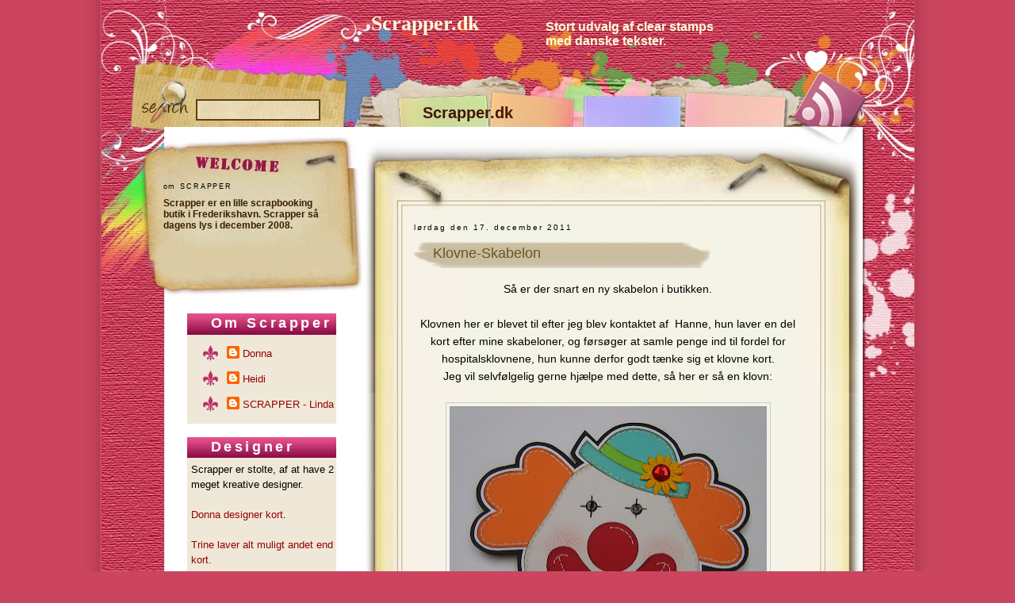

--- FILE ---
content_type: text/html; charset=UTF-8
request_url: http://dkscrapper.blogspot.com/2011/12/klovne-skabelon.html
body_size: 16554
content:
<!DOCTYPE html>
<html dir='ltr' xmlns='http://www.w3.org/1999/xhtml' xmlns:b='http://www.google.com/2005/gml/b' xmlns:data='http://www.google.com/2005/gml/data' xmlns:expr='http://www.google.com/2005/gml/expr'>
<head>
<link href='https://www.blogger.com/static/v1/widgets/2944754296-widget_css_bundle.css' rel='stylesheet' type='text/css'/>
<meta content='text/html; charset=UTF-8' http-equiv='Content-Type'/>
<meta content='blogger' name='generator'/>
<link href='http://dkscrapper.blogspot.com/favicon.ico' rel='icon' type='image/x-icon'/>
<link href='http://dkscrapper.blogspot.com/2011/12/klovne-skabelon.html' rel='canonical'/>
<link rel="alternate" type="application/atom+xml" title="Scrapper.dk - Atom" href="http://dkscrapper.blogspot.com/feeds/posts/default" />
<link rel="alternate" type="application/rss+xml" title="Scrapper.dk - RSS" href="http://dkscrapper.blogspot.com/feeds/posts/default?alt=rss" />
<link rel="service.post" type="application/atom+xml" title="Scrapper.dk - Atom" href="https://www.blogger.com/feeds/1762138685846593871/posts/default" />

<link rel="alternate" type="application/atom+xml" title="Scrapper.dk - Atom" href="http://dkscrapper.blogspot.com/feeds/1083965768145775803/comments/default" />
<!--Can't find substitution for tag [blog.ieCssRetrofitLinks]-->
<link href='https://blogger.googleusercontent.com/img/b/R29vZ2xl/AVvXsEjaTAKXvZ5mds8oxqj4hAExx67i0zsV6ghBWpQsla5_OheuT2G8vNvomFVf380UKX9RFkn_wF6nGvSP14szg6gpQ1G91WODDGz22DwZti4ET2BtlFsIYZWhiYHPwxUbk1NlQSaVJ2I4ytyt/s400/S8009364.JPG' rel='image_src'/>
<meta content='http://dkscrapper.blogspot.com/2011/12/klovne-skabelon.html' property='og:url'/>
<meta content='Klovne-Skabelon' property='og:title'/>
<meta content='Så er der snart en ny skabelon i butikken.  Klovnen her er blevet til efter jeg blev kontaktet af  Hanne, hun laver en del kort efter mine s...' property='og:description'/>
<meta content='https://blogger.googleusercontent.com/img/b/R29vZ2xl/AVvXsEjaTAKXvZ5mds8oxqj4hAExx67i0zsV6ghBWpQsla5_OheuT2G8vNvomFVf380UKX9RFkn_wF6nGvSP14szg6gpQ1G91WODDGz22DwZti4ET2BtlFsIYZWhiYHPwxUbk1NlQSaVJ2I4ytyt/w1200-h630-p-k-no-nu/S8009364.JPG' property='og:image'/>
<title>Klovne-Skabelon | Scrapper.dk</title>
<style id='page-skin-1' type='text/css'><!--
/*
-----------------------------------------------
Blogger Template Style
Name:     Simple Is Best
Date:     31 Dec 2009
Designer:  Ezwpthemes
Converter:  Anshul Dudeja
Url:      www.anshuldudeja.com
Updated by: Blogger Team
----------------------------------------------- */
/* Variable definitions
====================
<Variable name="bgcolor" description="Page Background Color"
type="color" default="#fff">
<Variable name="textcolor" description="Text Color"
type="color" default="#333">
<Variable name="linkcolor" description="Link Color"
type="color" default="#58a">
<Variable name="pagetitlecolor" description="Blog Title Color"
type="color" default="#666">
<Variable name="descriptioncolor" description="Blog Description Color"
type="color" default="#999">
<Variable name="titlecolor" description="Post Title Color"
type="color" default="#c60">
<Variable name="bordercolor" description="Border Color"
type="color" default="#ccc">
<Variable name="sidebarcolor" description="Sidebar Title Color"
type="color" default="#999">
<Variable name="sidebartextcolor" description="Sidebar Text Color"
type="color" default="#666">
<Variable name="visitedlinkcolor" description="Visited Link Color"
type="color" default="#999">
<Variable name="bodyfont" description="Text Font"
type="font" default="normal normal 100% Georgia, Serif">
<Variable name="headerfont" description="Sidebar Title Font"
type="font"
default="normal normal 78% 'Trebuchet MS',Trebuchet,Arial,Verdana,Sans-serif">
<Variable name="pagetitlefont" description="Blog Title Font"
type="font"
default="normal normal 200% Georgia, Serif">
<Variable name="descriptionfont" description="Blog Description Font"
type="font"
default="normal normal 78% 'Trebuchet MS', Trebuchet, Arial, Verdana, Sans-serif">
<Variable name="postfooterfont" description="Post Footer Font"
type="font"
default="normal normal 78% 'Trebuchet MS', Trebuchet, Arial, Verdana, Sans-serif">
<Variable name="startSide" description="Side where text starts in blog language"
type="automatic" default="left">
<Variable name="endSide" description="Side where text ends in blog language"
type="automatic" default="right">
*/
#navbar-iframe {display:none;}
body {
background: #cc4560 url(https://blogger.googleusercontent.com/img/b/R29vZ2xl/AVvXsEjluigCtGYP9krGGwrknlIBoZ6TW2X1_7oyPYxSDjPg-DQP1eeWuLtk3G-58RPQYeqWkBFFzU5FLVUqS3Xw7K6Y_u9nH2-kZRUKNCvkWpcAyEtEEzLNlJV-JRxIyGVR-tt7-WznYd_oK5c/s1600/bg.jpg) repeat-y center center;
margin:0;
padding:0;
color:#000000;
font:x-small Georgia Serif;
font-size/* */:/**/small;
font-size: /**/small;
text-align: center;
}
a:link {
color:#990000;
text-decoration:none;
}
a:visited {
color:#990000;
text-decoration:none;
}
a:hover {
text-decoration:underline;
}
a img {
border-width:0;
}
a {outline:none;}
/* Header
-----------------------------------------------
*/
#header-wrapper {
width:1025px;
margin:0 auto;
}
#header {
height: 495px;
background: url(https://blogger.googleusercontent.com/img/b/R29vZ2xl/AVvXsEgGDl8x2INdmPBMpifC1Ajw-SN8YvRBUyIrc4cJ3NmdYKYG6-gb45zh6iOqWyMPxTrb5JiPPhZhRe33WBXI44QuR5uJJyCk9zG4A8omwlUNmQrCjK0GQZ6NRib_7iQLrCyUY6-2xL1B-xs/s1600/top_frame.jpg) no-repeat center top;
text-align: left;
color:#fbffd8;
}
#header h1 {
margin:0;
padding:0;
width: 330px;
padding: 15px 0px 0 340px;
font: normal normal 200% Georgia, Serif;
font-weight:bold;
}
#header a {
color:#fbffd8;
text-decoration:none;
}
#header a:hover {
color:#fbffd8;
}
#header .description {
width: 245px;
float:right;
margin:-20px 200px 5px;
padding:0 20px 15px;
font: normal normal 120% 'Trebuchet MS', Trebuchet, Arial, Verdana, Sans-serif;
color: #fbffd8;
font-weight:bold;
}
#header img {
margin-left: auto;
margin-right: auto;
}
/* Outer-Wrapper
----------------------------------------------- */
#outer-wrapper {
width: 1025px;
margin:0 auto;
text-align:left;
font: normal normal 100% Verdana, Geneva, sans-serif;
}
#main-wrapper {
width: 516px;
float: right;
word-wrap: break-word; /* fix for long text breaking sidebar float in IE */
overflow: hidden;     /* fix for long non-text content breaking IE sidebar float */
padding: 50px 0px 0 0px;
margin:-280px 115px 0px 0px;
}
#sidebar-wrapper {
width: 218px;
float: left;
word-wrap: break-word; /* fix for long text breaking sidebar float in IE */
overflow: hidden;
margin:-280px 71px 0 78px;
}
#content-wrapper {
background: url(https://blogger.googleusercontent.com/img/b/R29vZ2xl/AVvXsEhOPyv-9Jb7hHWxMzfaBxrPtHmv_GyAH6uwSMnQgRHltz64dXrji3Gq0qp23BUdJAfYO1j2CxtNPpQavS6Lq6ZSc9OLRhIFRx95L1rdP_wYnO0j7Jtp7_68lcqW608_0BvLOeuvYZZFvl4/s1600/container_bg.jpg) center top repeat-y;
}
/* Headings
----------------------------------------------- */
h2 {
margin:1.5em 0 .75em;
font:normal normal 78% 'Trebuchet MS',Trebuchet,Arial,Verdana,Sans-serif;
line-height: 1.4em;
letter-spacing:.2em;
color:#000000;
}
/* Posts
-----------------------------------------------
*/
h2.date-header {
margin:1.5em 0 .5em;
}
.post {
padding: 0px 0 40px 0;
margin: 0px 0 0px 0px;
}
.post h3 {
margin: 0px 0 0 0px;
padding: 10px 0px 13px 24px;
font-size: 1.4em;
color:#6a5524;
background: url(https://blogger.googleusercontent.com/img/b/R29vZ2xl/AVvXsEjTis80_lrjbk7qn4ggyPpchQj0feRkuuwMH9_sLmvA_q1vZiavwM92a1IfaiXjpsJ-6chVmE6LnUYQkXaa1sPFmRGUaHZEW8aFyEznStPb8vHxlvIVfJZmcHyagV3En_CC9en76j7WOZs/s800/post_header_bg.jpg) no-repeat left 5px;
}
.post h3 a, .post h3 a:visited, .post h3 strong {
display:block;
text-decoration:none;
color:#6a5524;
font-weight:normal;
}
.post h3 strong, .post h3 a:hover {
color:#990000;
}
.post-body {
width: 490px;
margin:0 0 .75em;
line-height:1.6em;
padding: 10px 0;
font-size: 1.2em;
overflow: hidden;
font-size:14px;
}
.post-body blockquote {
line-height:1.3em;
}
.post-footer {
margin: .75em 0;
color:#000000;
text-transform:uppercase;
letter-spacing:.1em;
font: normal normal 78% 'Trebuchet MS', Trebuchet, Arial, Verdana, Sans-serif;
line-height: 1.4em;
}
.comment-link {
margin-left:.6em;
}
.post img {
padding:4px;
max-width:490px;
border:1px solid #cccccc;
}
.post blockquote {
margin:1em 20px;
}
.post blockquote p {
margin:.75em 0;
}
/* Comments
----------------------------------------------- */
#comments h4 {
color:#6a5524;
font-weight:bold;
letter-spacing:0;
line-height:1.4em;
margin:1em 0;
text-transform:none;
}
#comments-block {
line-height:1.6em;
margin:1em 0 1.5em;
width:450px;
}
#comments-block .comment-author {
background:#efe8d8 none repeat scroll 0 0;
margin:0.5em 0;
padding-bottom:4px;
padding-left:8px;
padding-top:4px;
}
#comments-block .comment-body {
border-left:2px solid #efe8d8;
border-right:2px solid #efe8d8;
margin-top:-6px;
padding-left:10px;
padding-top:10px;
}
#comments-block .comment-footer {
border-bottom:2px solid #efe8d8;
border-left:2px solid #efe8d8;
border-right:2px solid #efe8d8;
font-size:11px;
line-height:1.4em;
margin:-0.25em 0 2em;
padding-bottom:5px;
padding-left:10px;
text-transform:none;
}
#comments-block .comment-body p {
margin:0;
padding-bottom:15px;
}
.deleted-comment {
font-style:italic;
color:gray;
}
#blog-pager-newer-link {
float: left;
}
#blog-pager-older-link {
float: right;
}
#blog-pager {
text-align: center;
padding:15px;
}
.feed-links {
clear: both;
line-height: 2.5em;
}
/* Sidebar Content
----------------------------------------------- */
.sidebar {
color: #000000;
line-height: 1.5em;
}
.sidebar ul {
list-style:none;
margin:0 0 0;
overflow: hidden;
padding: 3px 0px 3px 0px;
}
.sidebar li {
width: 138px;
border: none;
margin: 0 0 0 15px;
padding: 6px 0 6px 30px;
background: url(https://blogger.googleusercontent.com/img/b/R29vZ2xl/AVvXsEj_n9SNx6y29TYl7-TbyhmAIzSeEAWS5HNSixnPuL4bpYzTWU_k6v9KTuNyCsoRfx15xkHriDxGm2JCGbFohvVHW7VvRzXXQgvU3sWY1g55NaxkRtxE5EokeWT3ITKOxkp8xJgVG80MRvw/s400/sidebar_li.jpg) left 5px no-repeat;
}
.sidebar .widget {
width: 190px;
margin-left:30px;
margin-top:-10px
}
.sidebar .widget-content {
background: #efe8d8;
margin:-15px 0 0 0;
padding:5px;
}
.sidebar h2 {
background: url(https://blogger.googleusercontent.com/img/b/R29vZ2xl/AVvXsEiZnCcXbVCHdOXgsnEcpFfP2xrFeY4MfW7Ezo8GclFtvSJw6G2MlLIZSUcNXomNj9nFDebhJqdJPQcUfh9AESIOiG8ByKrUjNgs1GNCJ4LOiyq2Jt1OyEh_YFv_jRlkpn5uMZMjS_oM9pw/s400/sidebar_header_bg.jpg) no-repeat;
padding: 0px 5px 3px 30px;
font-size: 18px;
color:#fff;
font-weight:bold;
}
.main .Blog {
border-bottom-width: 0;
}
/* Profile
----------------------------------------------- */
.profile-img {
float: left;
margin-top: 0;
margin-right: 5px;
margin-bottom: 5px;
margin-left: 0;
padding: 4px;
border: 1px solid #cccccc;
}
.profile-data {
margin:0;
text-transform:uppercase;
letter-spacing:.1em;
font: normal normal 78% 'Trebuchet MS', Trebuchet, Arial, Verdana, Sans-serif;
color: #000000;
font-weight: bold;
line-height: 1.6em;
}
.profile-datablock {
margin:.5em 0 .5em;
}
.profile-textblock {
margin: 0.5em 0;
line-height: 1.6em;
}
.profile-link {
font: normal normal 78% 'Trebuchet MS', Trebuchet, Arial, Verdana, Sans-serif;
text-transform: uppercase;
letter-spacing: .1em;
}
/* Footer
----------------------------------------------- */
#footer-wrapper {
width:1025px;
height:423px;
clear:both;
margin:0 auto;
background: url(https://blogger.googleusercontent.com/img/b/R29vZ2xl/AVvXsEhf8whMCvOXOS7nWjIA9JvKXzdBY9613JsGCzIQ3WngooYXvSCcRux4Uagi2a7Ix6Jaz2LFFLXw7qUmeXDdB4LZg8FuVLIWs-cbng1GMwzY0YjOfnIkE9srqo3h-L1W5YywiIO05QFeMMY/s1600/bottom_frame.jpg) no-repeat center bottom;
position:relative;
}
/* menu */
#menu {
list-style-type:none;
margin:0 auto;
padding:11px 0 22px;
text-align:left;
width:494px;
position:absolute;
margin-top:-375px;
margin-left:375px;
}
#menu ul {
margin:0;
padding:0;
}
#menu li {
display:inline;
margin:0;
padding:0;
}
#menu li a {
color: #431704;
font-family:arial;
font-size:20px;
font-size-adjust:none;
font-stretch:normal;
font-style:normal;
font-variant:normal;
font-weight:800;
line-height:normal;
padding:0px 30px;
text-align:center;
text-decoration:none;
}
#menu li a:hover {
color: #900;
}
/* searchform */
#searchform {
overflow: hidden;
width: 204px;
position: absolute;
left: 184px;
top: 100px;
}
.searchtext {
width: 148px;
color: #000;
border: 0;
font-size: 1.2em;
background: none;
padding: 0;
margin: 27px 0 0 3px;
float: right;
}
#searchsubmit {
border: 0;
margin: 0 0 0px 0;
width: 43px;
height: 53px;
float: left;
}
#rss {
position: absolute;
right: 178px;
top: 90px;
}
#rss img {
width: 93px;
height: 93px;
}
/* welcome */
#welcome {
width: 218px;
height: 140px;
margin: 0 0 36px 0;
color: #381e03;
font-weight: bold;
font-size: 12px;
}
#welcome p {
width: 218px;
height: 123px;
padding: 0px 0 0 0px;
overflow: hidden;
}
body#layout #menu {position:absolute; top:100px;right:150px;}
body#layout #searchform {display:none;}
body#layout {width:1000px;}
body#layout #header-wrapper {width:900px;}
body#layout #sidebar-wrapper {margin-top:-360px;}
body#layout #footer-wrapper {margin-top:-360px;}
body#layout #sidebar_sub {height:400px;}
/* Sidebar Sub */
#sidebar_sub {
width: 595px;
height: 190px;
padding: 150px 0 0 377px;
overflow: hidden;
}
#sidebar_sub a {
color: #744901;
}
#sidebar_sub a:hover {
color: #900;
text-decoration:none;
}
#sidebar_sub h2 {
font-size: 1.6em;
color: #000;
width: 0;
height: 0;
overflow: hidden;
}
#sidebar_sub h2 span {
width: 0;
height: 0;
display: block;
overflow: hidden;
}
#sidebar_sub .widget {
float: left;
width: 210px;
white-space: nowrap;
overflow: hidden;
padding: 5px 0px 0px 0px;
}
#sidebar_sub .Feed {
padding-right: 60px;
}
#sidebar_sub ul li div {
font-size: .8em;
}
#sidebar_sub .widget-content {
padding: 0px 0px 0 0px;
margin: 0;
}
#sidebar_sub ul li {
list-style-type:none;
font-size: 1em;
height: 40px;
padding: 0px 0 8px 0px;
margin-left:-30px;
}
.credit {
font-size: 1.1em;
padding: 5px 0px 0px 0px;
margin: 0 auto;
font-weight: bold;
color:#fff;
}
.credit a {
color: #fff;
text-decoration:underline;
}
.credit a:hover {
color:#000;
}

--></style>
<link href='https://www.blogger.com/dyn-css/authorization.css?targetBlogID=1762138685846593871&amp;zx=31045bea-ca51-4d55-95e6-be0750db80fb' media='none' onload='if(media!=&#39;all&#39;)media=&#39;all&#39;' rel='stylesheet'/><noscript><link href='https://www.blogger.com/dyn-css/authorization.css?targetBlogID=1762138685846593871&amp;zx=31045bea-ca51-4d55-95e6-be0750db80fb' rel='stylesheet'/></noscript>
<meta name='google-adsense-platform-account' content='ca-host-pub-1556223355139109'/>
<meta name='google-adsense-platform-domain' content='blogspot.com'/>

</head>
<body>
<div class='navbar section' id='navbar'><div class='widget Navbar' data-version='1' id='Navbar1'><script type="text/javascript">
    function setAttributeOnload(object, attribute, val) {
      if(window.addEventListener) {
        window.addEventListener('load',
          function(){ object[attribute] = val; }, false);
      } else {
        window.attachEvent('onload', function(){ object[attribute] = val; });
      }
    }
  </script>
<div id="navbar-iframe-container"></div>
<script type="text/javascript" src="https://apis.google.com/js/platform.js"></script>
<script type="text/javascript">
      gapi.load("gapi.iframes:gapi.iframes.style.bubble", function() {
        if (gapi.iframes && gapi.iframes.getContext) {
          gapi.iframes.getContext().openChild({
              url: 'https://www.blogger.com/navbar/1762138685846593871?po\x3d1083965768145775803\x26origin\x3dhttp://dkscrapper.blogspot.com',
              where: document.getElementById("navbar-iframe-container"),
              id: "navbar-iframe"
          });
        }
      });
    </script><script type="text/javascript">
(function() {
var script = document.createElement('script');
script.type = 'text/javascript';
script.src = '//pagead2.googlesyndication.com/pagead/js/google_top_exp.js';
var head = document.getElementsByTagName('head')[0];
if (head) {
head.appendChild(script);
}})();
</script>
</div></div>
<div id='outer-wrapper'><div id='wrap2'>
<!-- skip links for text browsers -->
<span id='skiplinks' style='display:none;'>
<a href='#main'>skip to main </a> |
      <a href='#sidebar'>skip to sidebar</a>
</span>
<div id='header-wrapper'>
<div class='header section' id='header'><div class='widget Header' data-version='1' id='Header1'>
<div id='header-inner'>
<div class='titlewrapper'>
<h1 class='title'>
<a href='http://dkscrapper.blogspot.com/'>Scrapper.dk</a>
</h1>
</div>
<div class='descriptionwrapper'>
<p class='description'><span>Stort udvalg af clear stamps med danske tekster.</span></p>
</div>
</div>
</div></div>
<div class='menu_first section' id='menu'><div class='widget LinkList' data-version='1' id='LinkList64'>
<div class='widget-content'>
<ul>
<li><a href='http://scrapper.dk/'>Scrapper.dk</a></li>
</ul>
<div class='clear'></div>
</div>
</div></div>
<div id='searchform'><form action='/search' method='get'>
<input class='searchtext' id='s' name='q' type='text' value=''/>
<input alt='Search' id='searchsubmit' src='https://blogger.googleusercontent.com/img/b/R29vZ2xl/AVvXsEiaq-rdzsd97AV60I_x7o81SZyrrSTDt_MDy6_6-hz300MOSQlGJSzkQ2mCItVG30bVeFqhJ4xCOKGTsJf1JPUr1YY0S8xuUh9LvQIFZG_jQ0CTothqORty7nltyh4yFeG763MLK_iSOhg/s400/spacer.gif' type='image' value=''/>
</form></div>
<div id='rss'><a href='/feeds/posts/default'><img alt='RSS' src='https://blogger.googleusercontent.com/img/b/R29vZ2xl/AVvXsEiaq-rdzsd97AV60I_x7o81SZyrrSTDt_MDy6_6-hz300MOSQlGJSzkQ2mCItVG30bVeFqhJ4xCOKGTsJf1JPUr1YY0S8xuUh9LvQIFZG_jQ0CTothqORty7nltyh4yFeG763MLK_iSOhg/s400/spacer.gif'/></a>
</div>
</div>
<div id='content-wrapper'>
<div id='main-wrapper'>
<div class='main section' id='main'><div class='widget Blog' data-version='1' id='Blog1'>
<div class='blog-posts hfeed'>
<!--Can't find substitution for tag [defaultAdStart]-->
<h2 class='date-header'>lørdag den 17. december 2011</h2>
<div class='post hentry'>
<a name='1083965768145775803'></a>
<h3 class='post-title entry-title'>
<a href='http://dkscrapper.blogspot.com/2011/12/klovne-skabelon.html'>Klovne-Skabelon</a>
</h3>
<div class='post-header-line-1'></div>
<div class='post-body entry-content'>
<div class="separator" style="clear: both; text-align: center;">Så er der snart en ny skabelon i butikken.</div><div class="separator" style="clear: both; text-align: center;"><br />
</div><div class="separator" style="clear: both; text-align: center;">Klovnen her er blevet til efter jeg blev kontaktet af&nbsp; Hanne, hun laver en del kort efter mine skabeloner, og førsøger at samle penge ind til fordel for hospitalsklovnene, hun kunne derfor godt tænke sig et klovne kort. </div><div class="separator" style="clear: both; text-align: center;">Jeg vil selvfølgelig gerne hjælpe med dette, så her er så en klovn:</div><div class="separator" style="clear: both; text-align: center;"><br />
</div><div class="separator" style="clear: both; text-align: center;"><a href="https://blogger.googleusercontent.com/img/b/R29vZ2xl/AVvXsEjaTAKXvZ5mds8oxqj4hAExx67i0zsV6ghBWpQsla5_OheuT2G8vNvomFVf380UKX9RFkn_wF6nGvSP14szg6gpQ1G91WODDGz22DwZti4ET2BtlFsIYZWhiYHPwxUbk1NlQSaVJ2I4ytyt/s1600/S8009364.JPG" imageanchor="1" style="margin-left: 1em; margin-right: 1em;"><img border="0" height="373" oda="true" src="https://blogger.googleusercontent.com/img/b/R29vZ2xl/AVvXsEjaTAKXvZ5mds8oxqj4hAExx67i0zsV6ghBWpQsla5_OheuT2G8vNvomFVf380UKX9RFkn_wF6nGvSP14szg6gpQ1G91WODDGz22DwZti4ET2BtlFsIYZWhiYHPwxUbk1NlQSaVJ2I4ytyt/s400/S8009364.JPG" width="400" /></a></div><br />
<div class="separator" style="clear: both; text-align: center;"><a href="https://blogger.googleusercontent.com/img/b/R29vZ2xl/AVvXsEiEYl6JH2CXEMekN1Zo9d1qjBSgoarF_OEnBZoiVAr_9Z3-UkI_gBAhsKRDKUqiKnJaM-WrGoehPTFfbxsdhyphenhyphenrY2UCgW7RqwZcw-Z2XKoYQyJyPwWa93ILiNHG_r2xrLws1QvQPYKWf0Auz/s1600/S8009365.JPG" imageanchor="1" style="margin-left: 1em; margin-right: 1em;"><img border="0" height="240" oda="true" src="https://blogger.googleusercontent.com/img/b/R29vZ2xl/AVvXsEiEYl6JH2CXEMekN1Zo9d1qjBSgoarF_OEnBZoiVAr_9Z3-UkI_gBAhsKRDKUqiKnJaM-WrGoehPTFfbxsdhyphenhyphenrY2UCgW7RqwZcw-Z2XKoYQyJyPwWa93ILiNHG_r2xrLws1QvQPYKWf0Auz/s320/S8009365.JPG" width="320" /></a></div><div class="separator" style="clear: both; text-align: center;"><br />
</div><div class="separator" style="clear: both; text-align: center;">Den krævede ikke meget pynt, en lille blomst i hatten og en sten....</div><br />
<div class="separator" style="clear: both; text-align: center;"><a href="https://blogger.googleusercontent.com/img/b/R29vZ2xl/AVvXsEg4e6k2temIyYIdLtR2EuiRJ0QenVFCv-FzS3bsbpjEZe97AMBQm6X-iLkzwVQi4QQnCFFUoFXsi0CdVVz8NDyDyHFh9cLBQVL4GfgocNw9fxmeDvsVodtP-rw1qGBEcFhHXAXrouBnJGkw/s1600/S8009366.JPG" imageanchor="1" style="margin-left: 1em; margin-right: 1em;"><img border="0" height="240" oda="true" src="https://blogger.googleusercontent.com/img/b/R29vZ2xl/AVvXsEg4e6k2temIyYIdLtR2EuiRJ0QenVFCv-FzS3bsbpjEZe97AMBQm6X-iLkzwVQi4QQnCFFUoFXsi0CdVVz8NDyDyHFh9cLBQVL4GfgocNw9fxmeDvsVodtP-rw1qGBEcFhHXAXrouBnJGkw/s320/S8009366.JPG" width="320" /></a></div><div class="separator" style="clear: both; text-align: center;"><br />
</div><div class="separator" style="clear: both; text-align: center;">....og en lille sløjfe i kraven, og så skulle den selvfølgelig have et lille God Bedring skilt.</div><div class="separator" style="clear: both; text-align: center;"><br />
</div><div class="separator" style="clear: both; text-align: center;"><br />
</div><div class="separator" style="clear: both; text-align: center;">Ved der snart kommer nyt lækkert papir i butikken i <a href="http://www.scrapper.dk/pl/Nyheder_Nyheder_uge_50_260.aspx" target="_blank">rød, blå, gul og orange farver</a>- perfekt til et klovnekort !</div><div class="separator" style="clear: both; text-align: center;"><br />
</div>
<div style='clear: both;'></div>
</div>
<div class='post-footer'>
<div class='post-footer-line post-footer-line-1'><span class='post-author vcard'>
Indsendt af
<span class='fn'>Donna</span>
</span>
<span class='post-timestamp'>
kl.
<a class='timestamp-link' href='http://dkscrapper.blogspot.com/2011/12/klovne-skabelon.html' rel='bookmark' title='permanent link'><abbr class='published' title='2011-12-17T17:30:00+01:00'>17.30</abbr></a>
</span>
<span class='post-comment-link'>
</span>
<span class='post-icons'>
<span class='item-control blog-admin pid-1132701395'>
<a href='https://www.blogger.com/post-edit.g?blogID=1762138685846593871&postID=1083965768145775803&from=pencil' title='Rediger opslag'>
<img alt='' class='icon-action' height='18' src='http://www.blogger.com/img/icon18_edit_allbkg.gif' width='18'/>
</a>
</span>
</span>
</div>
<div class='post-footer-line post-footer-line-2'><span class='post-labels'>
Etiketter:
<a href='http://dkscrapper.blogspot.com/search/label/Skabeloner%20Donna%20kort' rel='tag'>Skabeloner Donna kort</a>
</span>
</div>
<div class='post-footer-line post-footer-line-3'></div>
</div>
</div>
<div class='comments' id='comments'>
<a name='comments'></a>
<h4>
4
kommentarer:
        
</h4>
<dl class='avatar-comment-indent' id='comments-block'>
<dt class='comment-author blog-author' id='c5903514330552131720'>
<a name='c5903514330552131720'></a>
<div class="avatar-image-container vcard"><span dir="ltr"><a href="https://www.blogger.com/profile/00806757153146914816" target="" rel="nofollow" onclick="" class="avatar-hovercard" id="av-5903514330552131720-00806757153146914816"><img src="https://resources.blogblog.com/img/blank.gif" width="35" height="35" class="delayLoad" style="display: none;" longdesc="//blogger.googleusercontent.com/img/b/R29vZ2xl/AVvXsEj-zJ1DwIf9Bo4706CREk2_uFabcEStjWBOgg9Mf1uDijSW2mB6DHQqEaI4qQEdQLdV96DrYoPmOhZpLiSHutCFDxgmKPXC5krHGT4RH6pgAYRF5zwEcYSzeMuYaMGMxg/s45-c/IMG_3999.JPG" alt="" title="Heidi">

<noscript><img src="//blogger.googleusercontent.com/img/b/R29vZ2xl/AVvXsEj-zJ1DwIf9Bo4706CREk2_uFabcEStjWBOgg9Mf1uDijSW2mB6DHQqEaI4qQEdQLdV96DrYoPmOhZpLiSHutCFDxgmKPXC5krHGT4RH6pgAYRF5zwEcYSzeMuYaMGMxg/s45-c/IMG_3999.JPG" width="35" height="35" class="photo" alt=""></noscript></a></span></div>
<a href='https://www.blogger.com/profile/00806757153146914816' rel='nofollow'>Heidi</a>
sagde ...
</dt>
<dd class='comment-body'>
<p>ej hvor er den fantastisk - den glæder jeg mig til at lege med :)</p>
</dd>
<dd class='comment-footer'>
<span class='comment-timestamp'>
<a href='http://dkscrapper.blogspot.com/2011/12/klovne-skabelon.html?showComment=1324151520985#c5903514330552131720' title='comment permalink'>
17. december 2011 kl. 20.52
</a>
<span class='item-control blog-admin pid-928051597'>
<a href='https://www.blogger.com/comment/delete/1762138685846593871/5903514330552131720' title='Slet kommentar'>
<img src='http://www.blogger.com/img/icon_delete13.gif'/>
</a>
</span>
</span>
</dd>
<dt class='comment-author ' id='c6870330222509099769'>
<a name='c6870330222509099769'></a>
<div class="avatar-image-container vcard"><span dir="ltr"><a href="https://www.blogger.com/profile/10434816572987205108" target="" rel="nofollow" onclick="" class="avatar-hovercard" id="av-6870330222509099769-10434816572987205108"><img src="https://resources.blogblog.com/img/blank.gif" width="35" height="35" class="delayLoad" style="display: none;" longdesc="//blogger.googleusercontent.com/img/b/R29vZ2xl/AVvXsEiHNbzYa4RBHdK0DV4ZiPeZE8DlrvaQUIT70emL8kNTGfV0p7W02ddhC9Huop0jxALYPbwtJvkNuMl3FuzRmD9bFzapuvJsVfgIRTtoI9dYI8GyxOqBaYtGJIFVCOo1kQ/s45-c/1.JPG" alt="" title="Hanne">

<noscript><img src="//blogger.googleusercontent.com/img/b/R29vZ2xl/AVvXsEiHNbzYa4RBHdK0DV4ZiPeZE8DlrvaQUIT70emL8kNTGfV0p7W02ddhC9Huop0jxALYPbwtJvkNuMl3FuzRmD9bFzapuvJsVfgIRTtoI9dYI8GyxOqBaYtGJIFVCOo1kQ/s45-c/1.JPG" width="35" height="35" class="photo" alt=""></noscript></a></span></div>
<a href='https://www.blogger.com/profile/10434816572987205108' rel='nofollow'>Hanne</a>
sagde ...
</dt>
<dd class='comment-body'>
<span class='deleted-comment'>Denne kommentar er fjernet af forfatteren.</span>
</dd>
<dd class='comment-footer'>
<span class='comment-timestamp'>
<a href='http://dkscrapper.blogspot.com/2011/12/klovne-skabelon.html?showComment=1324239470243#c6870330222509099769' title='comment permalink'>
18. december 2011 kl. 21.17
</a>
<span class='item-control blog-admin '>
<a href='https://www.blogger.com/comment/delete/1762138685846593871/6870330222509099769' title='Slet kommentar'>
<img src='http://www.blogger.com/img/icon_delete13.gif'/>
</a>
</span>
</span>
</dd>
<dt class='comment-author ' id='c9117872195149434969'>
<a name='c9117872195149434969'></a>
<div class="avatar-image-container vcard"><span dir="ltr"><a href="https://www.blogger.com/profile/10434816572987205108" target="" rel="nofollow" onclick="" class="avatar-hovercard" id="av-9117872195149434969-10434816572987205108"><img src="https://resources.blogblog.com/img/blank.gif" width="35" height="35" class="delayLoad" style="display: none;" longdesc="//blogger.googleusercontent.com/img/b/R29vZ2xl/AVvXsEiHNbzYa4RBHdK0DV4ZiPeZE8DlrvaQUIT70emL8kNTGfV0p7W02ddhC9Huop0jxALYPbwtJvkNuMl3FuzRmD9bFzapuvJsVfgIRTtoI9dYI8GyxOqBaYtGJIFVCOo1kQ/s45-c/1.JPG" alt="" title="Hanne">

<noscript><img src="//blogger.googleusercontent.com/img/b/R29vZ2xl/AVvXsEiHNbzYa4RBHdK0DV4ZiPeZE8DlrvaQUIT70emL8kNTGfV0p7W02ddhC9Huop0jxALYPbwtJvkNuMl3FuzRmD9bFzapuvJsVfgIRTtoI9dYI8GyxOqBaYtGJIFVCOo1kQ/s45-c/1.JPG" width="35" height="35" class="photo" alt=""></noscript></a></span></div>
<a href='https://www.blogger.com/profile/10434816572987205108' rel='nofollow'>Hanne</a>
sagde ...
</dt>
<dd class='comment-body'>
<p>Den er rigtig flot, håber at jeg skal lave rigtig mange af dem, for skal jeg det, giver det mange penge til Danske Hospitalsklovne.<br />Er vildt glad for at du ville lave en skabelon.<br /><br />Denne klovn, gør det samme som Hospitalsklovnene, spreder godt humør!</p>
</dd>
<dd class='comment-footer'>
<span class='comment-timestamp'>
<a href='http://dkscrapper.blogspot.com/2011/12/klovne-skabelon.html?showComment=1324239971199#c9117872195149434969' title='comment permalink'>
18. december 2011 kl. 21.26
</a>
<span class='item-control blog-admin pid-1534963654'>
<a href='https://www.blogger.com/comment/delete/1762138685846593871/9117872195149434969' title='Slet kommentar'>
<img src='http://www.blogger.com/img/icon_delete13.gif'/>
</a>
</span>
</span>
</dd>
<dt class='comment-author ' id='c418926024162181521'>
<a name='c418926024162181521'></a>
<div class="avatar-image-container avatar-stock"><span dir="ltr"><a href="https://www.blogger.com/profile/01903342620696484312" target="" rel="nofollow" onclick="" class="avatar-hovercard" id="av-418926024162181521-01903342620696484312"><img src="//www.blogger.com/img/blogger_logo_round_35.png" width="35" height="35" alt="" title="Unknown">

</a></span></div>
<a href='https://www.blogger.com/profile/01903342620696484312' rel='nofollow'>Unknown</a>
sagde ...
</dt>
<dd class='comment-body'>
<p>Designing a poster(plakat),logo etc in online can be frustrating, often times we try to include too much information and loose the focus of our message.Visit our site today and see what we can do for your business.<a href="http://www.targethouse.dk" rel="nofollow">Navneskilte design</a><br /></p>
</dd>
<dd class='comment-footer'>
<span class='comment-timestamp'>
<a href='http://dkscrapper.blogspot.com/2011/12/klovne-skabelon.html?showComment=1449325025837#c418926024162181521' title='comment permalink'>
5. december 2015 kl. 15.17
</a>
<span class='item-control blog-admin pid-1805016250'>
<a href='https://www.blogger.com/comment/delete/1762138685846593871/418926024162181521' title='Slet kommentar'>
<img src='http://www.blogger.com/img/icon_delete13.gif'/>
</a>
</span>
</span>
</dd>
</dl>
<p class='comment-footer'>
<div class='comment-form'>
<a name='comment-form'></a>
<h4 id='comment-post-message'>Send en kommentar</h4>
<p>
</p>
<a href='https://www.blogger.com/comment/frame/1762138685846593871?po=1083965768145775803&hl=da&saa=85391&origin=http://dkscrapper.blogspot.com' id='comment-editor-src'></a>
<iframe allowtransparency='true' class='blogger-iframe-colorize blogger-comment-from-post' frameborder='0' height='410' id='comment-editor' name='comment-editor' src='' width='100%'></iframe>
<!--Can't find substitution for tag [post.friendConnectJs]-->
<script src='https://www.blogger.com/static/v1/jsbin/2830521187-comment_from_post_iframe.js' type='text/javascript'></script>
<script type='text/javascript'>
      BLOG_CMT_createIframe('https://www.blogger.com/rpc_relay.html', '0');
    </script>
</div>
</p>
<div id='backlinks-container'>
<div id='Blog1_backlinks-container'>
</div>
</div>
</div>
<!--Can't find substitution for tag [adEnd]-->
</div>
<div class='blog-pager' id='blog-pager'>
<span id='blog-pager-newer-link'>
<a class='blog-pager-newer-link' href='http://dkscrapper.blogspot.com/2011/12/julelayout.html' id='Blog1_blog-pager-newer-link' title='Nyere opslag'>Nyere opslag</a>
</span>
<span id='blog-pager-older-link'>
<a class='blog-pager-older-link' href='http://dkscrapper.blogspot.com/2011/12/og-et-par-mere.html' id='Blog1_blog-pager-older-link' title='Ældre opslag'>Ældre opslag</a>
</span>
<a class='home-link' href='http://dkscrapper.blogspot.com/'>Start</a>
</div>
<div class='clear'></div>
<div class='post-feeds'>
<div class='feed-links'>
Abonner på:
<a class='feed-link' href='http://dkscrapper.blogspot.com/feeds/1083965768145775803/comments/default' target='_blank' type='application/atom+xml'>Kommentarer til indlægget (Atom)</a>
</div>
</div>
</div></div>
</div>
<div id='sidebar-wrapper'>
<div class='section' id='welcome'><div class='widget HTML' data-version='1' id='HTML98'>
<h2 class='title'>om SCRAPPER</h2>
<div class='widget-content'>
Scrapper er en lille scrapbooking butik i Frederikshavn.
Scrapper så dagens lys i december 2008.
</div>
<div class='clear'></div>
</div></div>
<div class='sidebar section' id='sidebar'>
<div class='widget Profile' data-version='1' id='Profile1'>
<h2>Om Scrapper</h2>
<div class='widget-content'>
<ul>
<li><a class='profile-name-link g-profile' href='https://www.blogger.com/profile/03302040472994595272' style='background-image: url(//www.blogger.com/img/logo-16.png);'>Donna</a></li>
<li><a class='profile-name-link g-profile' href='https://www.blogger.com/profile/00806757153146914816' style='background-image: url(//www.blogger.com/img/logo-16.png);'>Heidi</a></li>
<li><a class='profile-name-link g-profile' href='https://www.blogger.com/profile/00009690025136163297' style='background-image: url(//www.blogger.com/img/logo-16.png);'>SCRAPPER - Linda</a></li>
</ul>
<div class='clear'></div>
</div>
</div><div class='widget Text' data-version='1' id='Text1'>
<h2 class='title'>Designer</h2>
<div class='widget-content'>
Scrapper er stolte, af at have 2 meget kreative designer.<br /><br /><a href="http://scrapbydonna.blogspot.com/">Donna designer kort</a>.<br /><br /><a href="http://trinebrandtlassen.blogspot.com/">Trine laver alt muligt andet end kort.</a><br />
</div>
<div class='clear'></div>
</div><div class='widget BlogArchive' data-version='1' id='BlogArchive1'>
<h2>Blog Archive</h2>
<div class='widget-content'>
<div id='ArchiveList'>
<div id='BlogArchive1_ArchiveList'>
<ul>
<li class='archivedate collapsed'>
<a class='toggle' href='javascript:void(0)'>
<span class='zippy'>

          &#9658;&#160;
        
</span>
</a>
<a class='post-count-link' href='http://dkscrapper.blogspot.com/2016/'>2016</a>
<span class='post-count' dir='ltr'>(12)</span>
<ul>
<li class='archivedate collapsed'>
<a class='toggle' href='javascript:void(0)'>
<span class='zippy'>

          &#9658;&#160;
        
</span>
</a>
<a class='post-count-link' href='http://dkscrapper.blogspot.com/2016_12_11_archive.html'>11 december - 18 december</a>
<span class='post-count' dir='ltr'>(1)</span>
</li>
</ul>
<ul>
<li class='archivedate collapsed'>
<a class='toggle' href='javascript:void(0)'>
<span class='zippy'>

          &#9658;&#160;
        
</span>
</a>
<a class='post-count-link' href='http://dkscrapper.blogspot.com/2016_10_23_archive.html'>23 oktober - 30 oktober</a>
<span class='post-count' dir='ltr'>(1)</span>
</li>
</ul>
<ul>
<li class='archivedate collapsed'>
<a class='toggle' href='javascript:void(0)'>
<span class='zippy'>

          &#9658;&#160;
        
</span>
</a>
<a class='post-count-link' href='http://dkscrapper.blogspot.com/2016_09_25_archive.html'>25 september - 2 oktober</a>
<span class='post-count' dir='ltr'>(1)</span>
</li>
</ul>
<ul>
<li class='archivedate collapsed'>
<a class='toggle' href='javascript:void(0)'>
<span class='zippy'>

          &#9658;&#160;
        
</span>
</a>
<a class='post-count-link' href='http://dkscrapper.blogspot.com/2016_08_21_archive.html'>21 august - 28 august</a>
<span class='post-count' dir='ltr'>(1)</span>
</li>
</ul>
<ul>
<li class='archivedate collapsed'>
<a class='toggle' href='javascript:void(0)'>
<span class='zippy'>

          &#9658;&#160;
        
</span>
</a>
<a class='post-count-link' href='http://dkscrapper.blogspot.com/2016_08_14_archive.html'>14 august - 21 august</a>
<span class='post-count' dir='ltr'>(1)</span>
</li>
</ul>
<ul>
<li class='archivedate collapsed'>
<a class='toggle' href='javascript:void(0)'>
<span class='zippy'>

          &#9658;&#160;
        
</span>
</a>
<a class='post-count-link' href='http://dkscrapper.blogspot.com/2016_05_22_archive.html'>22 maj - 29 maj</a>
<span class='post-count' dir='ltr'>(1)</span>
</li>
</ul>
<ul>
<li class='archivedate collapsed'>
<a class='toggle' href='javascript:void(0)'>
<span class='zippy'>

          &#9658;&#160;
        
</span>
</a>
<a class='post-count-link' href='http://dkscrapper.blogspot.com/2016_05_15_archive.html'>15 maj - 22 maj</a>
<span class='post-count' dir='ltr'>(1)</span>
</li>
</ul>
<ul>
<li class='archivedate collapsed'>
<a class='toggle' href='javascript:void(0)'>
<span class='zippy'>

          &#9658;&#160;
        
</span>
</a>
<a class='post-count-link' href='http://dkscrapper.blogspot.com/2016_05_08_archive.html'>8 maj - 15 maj</a>
<span class='post-count' dir='ltr'>(1)</span>
</li>
</ul>
<ul>
<li class='archivedate collapsed'>
<a class='toggle' href='javascript:void(0)'>
<span class='zippy'>

          &#9658;&#160;
        
</span>
</a>
<a class='post-count-link' href='http://dkscrapper.blogspot.com/2016_04_17_archive.html'>17 april - 24 april</a>
<span class='post-count' dir='ltr'>(1)</span>
</li>
</ul>
<ul>
<li class='archivedate collapsed'>
<a class='toggle' href='javascript:void(0)'>
<span class='zippy'>

          &#9658;&#160;
        
</span>
</a>
<a class='post-count-link' href='http://dkscrapper.blogspot.com/2016_04_10_archive.html'>10 april - 17 april</a>
<span class='post-count' dir='ltr'>(1)</span>
</li>
</ul>
<ul>
<li class='archivedate collapsed'>
<a class='toggle' href='javascript:void(0)'>
<span class='zippy'>

          &#9658;&#160;
        
</span>
</a>
<a class='post-count-link' href='http://dkscrapper.blogspot.com/2016_01_31_archive.html'>31 januar - 7 februar</a>
<span class='post-count' dir='ltr'>(2)</span>
</li>
</ul>
</li>
</ul>
<ul>
<li class='archivedate collapsed'>
<a class='toggle' href='javascript:void(0)'>
<span class='zippy'>

          &#9658;&#160;
        
</span>
</a>
<a class='post-count-link' href='http://dkscrapper.blogspot.com/2015/'>2015</a>
<span class='post-count' dir='ltr'>(41)</span>
<ul>
<li class='archivedate collapsed'>
<a class='toggle' href='javascript:void(0)'>
<span class='zippy'>

          &#9658;&#160;
        
</span>
</a>
<a class='post-count-link' href='http://dkscrapper.blogspot.com/2015_12_13_archive.html'>13 december - 20 december</a>
<span class='post-count' dir='ltr'>(1)</span>
</li>
</ul>
<ul>
<li class='archivedate collapsed'>
<a class='toggle' href='javascript:void(0)'>
<span class='zippy'>

          &#9658;&#160;
        
</span>
</a>
<a class='post-count-link' href='http://dkscrapper.blogspot.com/2015_10_25_archive.html'>25 oktober - 1 november</a>
<span class='post-count' dir='ltr'>(1)</span>
</li>
</ul>
<ul>
<li class='archivedate collapsed'>
<a class='toggle' href='javascript:void(0)'>
<span class='zippy'>

          &#9658;&#160;
        
</span>
</a>
<a class='post-count-link' href='http://dkscrapper.blogspot.com/2015_10_04_archive.html'>4 oktober - 11 oktober</a>
<span class='post-count' dir='ltr'>(1)</span>
</li>
</ul>
<ul>
<li class='archivedate collapsed'>
<a class='toggle' href='javascript:void(0)'>
<span class='zippy'>

          &#9658;&#160;
        
</span>
</a>
<a class='post-count-link' href='http://dkscrapper.blogspot.com/2015_09_20_archive.html'>20 september - 27 september</a>
<span class='post-count' dir='ltr'>(1)</span>
</li>
</ul>
<ul>
<li class='archivedate collapsed'>
<a class='toggle' href='javascript:void(0)'>
<span class='zippy'>

          &#9658;&#160;
        
</span>
</a>
<a class='post-count-link' href='http://dkscrapper.blogspot.com/2015_09_13_archive.html'>13 september - 20 september</a>
<span class='post-count' dir='ltr'>(1)</span>
</li>
</ul>
<ul>
<li class='archivedate collapsed'>
<a class='toggle' href='javascript:void(0)'>
<span class='zippy'>

          &#9658;&#160;
        
</span>
</a>
<a class='post-count-link' href='http://dkscrapper.blogspot.com/2015_08_09_archive.html'>9 august - 16 august</a>
<span class='post-count' dir='ltr'>(1)</span>
</li>
</ul>
<ul>
<li class='archivedate collapsed'>
<a class='toggle' href='javascript:void(0)'>
<span class='zippy'>

          &#9658;&#160;
        
</span>
</a>
<a class='post-count-link' href='http://dkscrapper.blogspot.com/2015_06_28_archive.html'>28 juni - 5 juli</a>
<span class='post-count' dir='ltr'>(1)</span>
</li>
</ul>
<ul>
<li class='archivedate collapsed'>
<a class='toggle' href='javascript:void(0)'>
<span class='zippy'>

          &#9658;&#160;
        
</span>
</a>
<a class='post-count-link' href='http://dkscrapper.blogspot.com/2015_06_21_archive.html'>21 juni - 28 juni</a>
<span class='post-count' dir='ltr'>(1)</span>
</li>
</ul>
<ul>
<li class='archivedate collapsed'>
<a class='toggle' href='javascript:void(0)'>
<span class='zippy'>

          &#9658;&#160;
        
</span>
</a>
<a class='post-count-link' href='http://dkscrapper.blogspot.com/2015_05_31_archive.html'>31 maj - 7 juni</a>
<span class='post-count' dir='ltr'>(2)</span>
</li>
</ul>
<ul>
<li class='archivedate collapsed'>
<a class='toggle' href='javascript:void(0)'>
<span class='zippy'>

          &#9658;&#160;
        
</span>
</a>
<a class='post-count-link' href='http://dkscrapper.blogspot.com/2015_05_24_archive.html'>24 maj - 31 maj</a>
<span class='post-count' dir='ltr'>(2)</span>
</li>
</ul>
<ul>
<li class='archivedate collapsed'>
<a class='toggle' href='javascript:void(0)'>
<span class='zippy'>

          &#9658;&#160;
        
</span>
</a>
<a class='post-count-link' href='http://dkscrapper.blogspot.com/2015_05_17_archive.html'>17 maj - 24 maj</a>
<span class='post-count' dir='ltr'>(1)</span>
</li>
</ul>
<ul>
<li class='archivedate collapsed'>
<a class='toggle' href='javascript:void(0)'>
<span class='zippy'>

          &#9658;&#160;
        
</span>
</a>
<a class='post-count-link' href='http://dkscrapper.blogspot.com/2015_05_10_archive.html'>10 maj - 17 maj</a>
<span class='post-count' dir='ltr'>(2)</span>
</li>
</ul>
<ul>
<li class='archivedate collapsed'>
<a class='toggle' href='javascript:void(0)'>
<span class='zippy'>

          &#9658;&#160;
        
</span>
</a>
<a class='post-count-link' href='http://dkscrapper.blogspot.com/2015_05_03_archive.html'>3 maj - 10 maj</a>
<span class='post-count' dir='ltr'>(3)</span>
</li>
</ul>
<ul>
<li class='archivedate collapsed'>
<a class='toggle' href='javascript:void(0)'>
<span class='zippy'>

          &#9658;&#160;
        
</span>
</a>
<a class='post-count-link' href='http://dkscrapper.blogspot.com/2015_04_26_archive.html'>26 april - 3 maj</a>
<span class='post-count' dir='ltr'>(2)</span>
</li>
</ul>
<ul>
<li class='archivedate collapsed'>
<a class='toggle' href='javascript:void(0)'>
<span class='zippy'>

          &#9658;&#160;
        
</span>
</a>
<a class='post-count-link' href='http://dkscrapper.blogspot.com/2015_04_19_archive.html'>19 april - 26 april</a>
<span class='post-count' dir='ltr'>(1)</span>
</li>
</ul>
<ul>
<li class='archivedate collapsed'>
<a class='toggle' href='javascript:void(0)'>
<span class='zippy'>

          &#9658;&#160;
        
</span>
</a>
<a class='post-count-link' href='http://dkscrapper.blogspot.com/2015_04_12_archive.html'>12 april - 19 april</a>
<span class='post-count' dir='ltr'>(2)</span>
</li>
</ul>
<ul>
<li class='archivedate collapsed'>
<a class='toggle' href='javascript:void(0)'>
<span class='zippy'>

          &#9658;&#160;
        
</span>
</a>
<a class='post-count-link' href='http://dkscrapper.blogspot.com/2015_03_29_archive.html'>29 marts - 5 april</a>
<span class='post-count' dir='ltr'>(2)</span>
</li>
</ul>
<ul>
<li class='archivedate collapsed'>
<a class='toggle' href='javascript:void(0)'>
<span class='zippy'>

          &#9658;&#160;
        
</span>
</a>
<a class='post-count-link' href='http://dkscrapper.blogspot.com/2015_03_22_archive.html'>22 marts - 29 marts</a>
<span class='post-count' dir='ltr'>(1)</span>
</li>
</ul>
<ul>
<li class='archivedate collapsed'>
<a class='toggle' href='javascript:void(0)'>
<span class='zippy'>

          &#9658;&#160;
        
</span>
</a>
<a class='post-count-link' href='http://dkscrapper.blogspot.com/2015_03_15_archive.html'>15 marts - 22 marts</a>
<span class='post-count' dir='ltr'>(3)</span>
</li>
</ul>
<ul>
<li class='archivedate collapsed'>
<a class='toggle' href='javascript:void(0)'>
<span class='zippy'>

          &#9658;&#160;
        
</span>
</a>
<a class='post-count-link' href='http://dkscrapper.blogspot.com/2015_03_08_archive.html'>8 marts - 15 marts</a>
<span class='post-count' dir='ltr'>(1)</span>
</li>
</ul>
<ul>
<li class='archivedate collapsed'>
<a class='toggle' href='javascript:void(0)'>
<span class='zippy'>

          &#9658;&#160;
        
</span>
</a>
<a class='post-count-link' href='http://dkscrapper.blogspot.com/2015_03_01_archive.html'>1 marts - 8 marts</a>
<span class='post-count' dir='ltr'>(3)</span>
</li>
</ul>
<ul>
<li class='archivedate collapsed'>
<a class='toggle' href='javascript:void(0)'>
<span class='zippy'>

          &#9658;&#160;
        
</span>
</a>
<a class='post-count-link' href='http://dkscrapper.blogspot.com/2015_02_15_archive.html'>15 februar - 22 februar</a>
<span class='post-count' dir='ltr'>(1)</span>
</li>
</ul>
<ul>
<li class='archivedate collapsed'>
<a class='toggle' href='javascript:void(0)'>
<span class='zippy'>

          &#9658;&#160;
        
</span>
</a>
<a class='post-count-link' href='http://dkscrapper.blogspot.com/2015_02_08_archive.html'>8 februar - 15 februar</a>
<span class='post-count' dir='ltr'>(1)</span>
</li>
</ul>
<ul>
<li class='archivedate collapsed'>
<a class='toggle' href='javascript:void(0)'>
<span class='zippy'>

          &#9658;&#160;
        
</span>
</a>
<a class='post-count-link' href='http://dkscrapper.blogspot.com/2015_02_01_archive.html'>1 februar - 8 februar</a>
<span class='post-count' dir='ltr'>(3)</span>
</li>
</ul>
<ul>
<li class='archivedate collapsed'>
<a class='toggle' href='javascript:void(0)'>
<span class='zippy'>

          &#9658;&#160;
        
</span>
</a>
<a class='post-count-link' href='http://dkscrapper.blogspot.com/2015_01_25_archive.html'>25 januar - 1 februar</a>
<span class='post-count' dir='ltr'>(2)</span>
</li>
</ul>
<ul>
<li class='archivedate collapsed'>
<a class='toggle' href='javascript:void(0)'>
<span class='zippy'>

          &#9658;&#160;
        
</span>
</a>
<a class='post-count-link' href='http://dkscrapper.blogspot.com/2015_01_18_archive.html'>18 januar - 25 januar</a>
<span class='post-count' dir='ltr'>(1)</span>
</li>
</ul>
</li>
</ul>
<ul>
<li class='archivedate collapsed'>
<a class='toggle' href='javascript:void(0)'>
<span class='zippy'>

          &#9658;&#160;
        
</span>
</a>
<a class='post-count-link' href='http://dkscrapper.blogspot.com/2014/'>2014</a>
<span class='post-count' dir='ltr'>(84)</span>
<ul>
<li class='archivedate collapsed'>
<a class='toggle' href='javascript:void(0)'>
<span class='zippy'>

          &#9658;&#160;
        
</span>
</a>
<a class='post-count-link' href='http://dkscrapper.blogspot.com/2014_12_14_archive.html'>14 december - 21 december</a>
<span class='post-count' dir='ltr'>(1)</span>
</li>
</ul>
<ul>
<li class='archivedate collapsed'>
<a class='toggle' href='javascript:void(0)'>
<span class='zippy'>

          &#9658;&#160;
        
</span>
</a>
<a class='post-count-link' href='http://dkscrapper.blogspot.com/2014_11_30_archive.html'>30 november - 7 december</a>
<span class='post-count' dir='ltr'>(2)</span>
</li>
</ul>
<ul>
<li class='archivedate collapsed'>
<a class='toggle' href='javascript:void(0)'>
<span class='zippy'>

          &#9658;&#160;
        
</span>
</a>
<a class='post-count-link' href='http://dkscrapper.blogspot.com/2014_11_16_archive.html'>16 november - 23 november</a>
<span class='post-count' dir='ltr'>(2)</span>
</li>
</ul>
<ul>
<li class='archivedate collapsed'>
<a class='toggle' href='javascript:void(0)'>
<span class='zippy'>

          &#9658;&#160;
        
</span>
</a>
<a class='post-count-link' href='http://dkscrapper.blogspot.com/2014_11_09_archive.html'>9 november - 16 november</a>
<span class='post-count' dir='ltr'>(1)</span>
</li>
</ul>
<ul>
<li class='archivedate collapsed'>
<a class='toggle' href='javascript:void(0)'>
<span class='zippy'>

          &#9658;&#160;
        
</span>
</a>
<a class='post-count-link' href='http://dkscrapper.blogspot.com/2014_11_02_archive.html'>2 november - 9 november</a>
<span class='post-count' dir='ltr'>(1)</span>
</li>
</ul>
<ul>
<li class='archivedate collapsed'>
<a class='toggle' href='javascript:void(0)'>
<span class='zippy'>

          &#9658;&#160;
        
</span>
</a>
<a class='post-count-link' href='http://dkscrapper.blogspot.com/2014_10_26_archive.html'>26 oktober - 2 november</a>
<span class='post-count' dir='ltr'>(3)</span>
</li>
</ul>
<ul>
<li class='archivedate collapsed'>
<a class='toggle' href='javascript:void(0)'>
<span class='zippy'>

          &#9658;&#160;
        
</span>
</a>
<a class='post-count-link' href='http://dkscrapper.blogspot.com/2014_10_19_archive.html'>19 oktober - 26 oktober</a>
<span class='post-count' dir='ltr'>(2)</span>
</li>
</ul>
<ul>
<li class='archivedate collapsed'>
<a class='toggle' href='javascript:void(0)'>
<span class='zippy'>

          &#9658;&#160;
        
</span>
</a>
<a class='post-count-link' href='http://dkscrapper.blogspot.com/2014_10_05_archive.html'>5 oktober - 12 oktober</a>
<span class='post-count' dir='ltr'>(2)</span>
</li>
</ul>
<ul>
<li class='archivedate collapsed'>
<a class='toggle' href='javascript:void(0)'>
<span class='zippy'>

          &#9658;&#160;
        
</span>
</a>
<a class='post-count-link' href='http://dkscrapper.blogspot.com/2014_09_28_archive.html'>28 september - 5 oktober</a>
<span class='post-count' dir='ltr'>(2)</span>
</li>
</ul>
<ul>
<li class='archivedate collapsed'>
<a class='toggle' href='javascript:void(0)'>
<span class='zippy'>

          &#9658;&#160;
        
</span>
</a>
<a class='post-count-link' href='http://dkscrapper.blogspot.com/2014_09_21_archive.html'>21 september - 28 september</a>
<span class='post-count' dir='ltr'>(3)</span>
</li>
</ul>
<ul>
<li class='archivedate collapsed'>
<a class='toggle' href='javascript:void(0)'>
<span class='zippy'>

          &#9658;&#160;
        
</span>
</a>
<a class='post-count-link' href='http://dkscrapper.blogspot.com/2014_09_14_archive.html'>14 september - 21 september</a>
<span class='post-count' dir='ltr'>(3)</span>
</li>
</ul>
<ul>
<li class='archivedate collapsed'>
<a class='toggle' href='javascript:void(0)'>
<span class='zippy'>

          &#9658;&#160;
        
</span>
</a>
<a class='post-count-link' href='http://dkscrapper.blogspot.com/2014_08_31_archive.html'>31 august - 7 september</a>
<span class='post-count' dir='ltr'>(4)</span>
</li>
</ul>
<ul>
<li class='archivedate collapsed'>
<a class='toggle' href='javascript:void(0)'>
<span class='zippy'>

          &#9658;&#160;
        
</span>
</a>
<a class='post-count-link' href='http://dkscrapper.blogspot.com/2014_08_24_archive.html'>24 august - 31 august</a>
<span class='post-count' dir='ltr'>(1)</span>
</li>
</ul>
<ul>
<li class='archivedate collapsed'>
<a class='toggle' href='javascript:void(0)'>
<span class='zippy'>

          &#9658;&#160;
        
</span>
</a>
<a class='post-count-link' href='http://dkscrapper.blogspot.com/2014_08_17_archive.html'>17 august - 24 august</a>
<span class='post-count' dir='ltr'>(1)</span>
</li>
</ul>
<ul>
<li class='archivedate collapsed'>
<a class='toggle' href='javascript:void(0)'>
<span class='zippy'>

          &#9658;&#160;
        
</span>
</a>
<a class='post-count-link' href='http://dkscrapper.blogspot.com/2014_07_20_archive.html'>20 juli - 27 juli</a>
<span class='post-count' dir='ltr'>(1)</span>
</li>
</ul>
<ul>
<li class='archivedate collapsed'>
<a class='toggle' href='javascript:void(0)'>
<span class='zippy'>

          &#9658;&#160;
        
</span>
</a>
<a class='post-count-link' href='http://dkscrapper.blogspot.com/2014_07_06_archive.html'>6 juli - 13 juli</a>
<span class='post-count' dir='ltr'>(3)</span>
</li>
</ul>
<ul>
<li class='archivedate collapsed'>
<a class='toggle' href='javascript:void(0)'>
<span class='zippy'>

          &#9658;&#160;
        
</span>
</a>
<a class='post-count-link' href='http://dkscrapper.blogspot.com/2014_06_29_archive.html'>29 juni - 6 juli</a>
<span class='post-count' dir='ltr'>(3)</span>
</li>
</ul>
<ul>
<li class='archivedate collapsed'>
<a class='toggle' href='javascript:void(0)'>
<span class='zippy'>

          &#9658;&#160;
        
</span>
</a>
<a class='post-count-link' href='http://dkscrapper.blogspot.com/2014_06_22_archive.html'>22 juni - 29 juni</a>
<span class='post-count' dir='ltr'>(1)</span>
</li>
</ul>
<ul>
<li class='archivedate collapsed'>
<a class='toggle' href='javascript:void(0)'>
<span class='zippy'>

          &#9658;&#160;
        
</span>
</a>
<a class='post-count-link' href='http://dkscrapper.blogspot.com/2014_06_15_archive.html'>15 juni - 22 juni</a>
<span class='post-count' dir='ltr'>(1)</span>
</li>
</ul>
<ul>
<li class='archivedate collapsed'>
<a class='toggle' href='javascript:void(0)'>
<span class='zippy'>

          &#9658;&#160;
        
</span>
</a>
<a class='post-count-link' href='http://dkscrapper.blogspot.com/2014_06_08_archive.html'>8 juni - 15 juni</a>
<span class='post-count' dir='ltr'>(1)</span>
</li>
</ul>
<ul>
<li class='archivedate collapsed'>
<a class='toggle' href='javascript:void(0)'>
<span class='zippy'>

          &#9658;&#160;
        
</span>
</a>
<a class='post-count-link' href='http://dkscrapper.blogspot.com/2014_06_01_archive.html'>1 juni - 8 juni</a>
<span class='post-count' dir='ltr'>(2)</span>
</li>
</ul>
<ul>
<li class='archivedate collapsed'>
<a class='toggle' href='javascript:void(0)'>
<span class='zippy'>

          &#9658;&#160;
        
</span>
</a>
<a class='post-count-link' href='http://dkscrapper.blogspot.com/2014_05_25_archive.html'>25 maj - 1 juni</a>
<span class='post-count' dir='ltr'>(5)</span>
</li>
</ul>
<ul>
<li class='archivedate collapsed'>
<a class='toggle' href='javascript:void(0)'>
<span class='zippy'>

          &#9658;&#160;
        
</span>
</a>
<a class='post-count-link' href='http://dkscrapper.blogspot.com/2014_05_18_archive.html'>18 maj - 25 maj</a>
<span class='post-count' dir='ltr'>(3)</span>
</li>
</ul>
<ul>
<li class='archivedate collapsed'>
<a class='toggle' href='javascript:void(0)'>
<span class='zippy'>

          &#9658;&#160;
        
</span>
</a>
<a class='post-count-link' href='http://dkscrapper.blogspot.com/2014_05_11_archive.html'>11 maj - 18 maj</a>
<span class='post-count' dir='ltr'>(2)</span>
</li>
</ul>
<ul>
<li class='archivedate collapsed'>
<a class='toggle' href='javascript:void(0)'>
<span class='zippy'>

          &#9658;&#160;
        
</span>
</a>
<a class='post-count-link' href='http://dkscrapper.blogspot.com/2014_05_04_archive.html'>4 maj - 11 maj</a>
<span class='post-count' dir='ltr'>(2)</span>
</li>
</ul>
<ul>
<li class='archivedate collapsed'>
<a class='toggle' href='javascript:void(0)'>
<span class='zippy'>

          &#9658;&#160;
        
</span>
</a>
<a class='post-count-link' href='http://dkscrapper.blogspot.com/2014_04_27_archive.html'>27 april - 4 maj</a>
<span class='post-count' dir='ltr'>(1)</span>
</li>
</ul>
<ul>
<li class='archivedate collapsed'>
<a class='toggle' href='javascript:void(0)'>
<span class='zippy'>

          &#9658;&#160;
        
</span>
</a>
<a class='post-count-link' href='http://dkscrapper.blogspot.com/2014_04_20_archive.html'>20 april - 27 april</a>
<span class='post-count' dir='ltr'>(2)</span>
</li>
</ul>
<ul>
<li class='archivedate collapsed'>
<a class='toggle' href='javascript:void(0)'>
<span class='zippy'>

          &#9658;&#160;
        
</span>
</a>
<a class='post-count-link' href='http://dkscrapper.blogspot.com/2014_04_13_archive.html'>13 april - 20 april</a>
<span class='post-count' dir='ltr'>(2)</span>
</li>
</ul>
<ul>
<li class='archivedate collapsed'>
<a class='toggle' href='javascript:void(0)'>
<span class='zippy'>

          &#9658;&#160;
        
</span>
</a>
<a class='post-count-link' href='http://dkscrapper.blogspot.com/2014_04_06_archive.html'>6 april - 13 april</a>
<span class='post-count' dir='ltr'>(2)</span>
</li>
</ul>
<ul>
<li class='archivedate collapsed'>
<a class='toggle' href='javascript:void(0)'>
<span class='zippy'>

          &#9658;&#160;
        
</span>
</a>
<a class='post-count-link' href='http://dkscrapper.blogspot.com/2014_03_30_archive.html'>30 marts - 6 april</a>
<span class='post-count' dir='ltr'>(2)</span>
</li>
</ul>
<ul>
<li class='archivedate collapsed'>
<a class='toggle' href='javascript:void(0)'>
<span class='zippy'>

          &#9658;&#160;
        
</span>
</a>
<a class='post-count-link' href='http://dkscrapper.blogspot.com/2014_03_23_archive.html'>23 marts - 30 marts</a>
<span class='post-count' dir='ltr'>(2)</span>
</li>
</ul>
<ul>
<li class='archivedate collapsed'>
<a class='toggle' href='javascript:void(0)'>
<span class='zippy'>

          &#9658;&#160;
        
</span>
</a>
<a class='post-count-link' href='http://dkscrapper.blogspot.com/2014_03_16_archive.html'>16 marts - 23 marts</a>
<span class='post-count' dir='ltr'>(1)</span>
</li>
</ul>
<ul>
<li class='archivedate collapsed'>
<a class='toggle' href='javascript:void(0)'>
<span class='zippy'>

          &#9658;&#160;
        
</span>
</a>
<a class='post-count-link' href='http://dkscrapper.blogspot.com/2014_03_09_archive.html'>9 marts - 16 marts</a>
<span class='post-count' dir='ltr'>(1)</span>
</li>
</ul>
<ul>
<li class='archivedate collapsed'>
<a class='toggle' href='javascript:void(0)'>
<span class='zippy'>

          &#9658;&#160;
        
</span>
</a>
<a class='post-count-link' href='http://dkscrapper.blogspot.com/2014_02_23_archive.html'>23 februar - 2 marts</a>
<span class='post-count' dir='ltr'>(2)</span>
</li>
</ul>
<ul>
<li class='archivedate collapsed'>
<a class='toggle' href='javascript:void(0)'>
<span class='zippy'>

          &#9658;&#160;
        
</span>
</a>
<a class='post-count-link' href='http://dkscrapper.blogspot.com/2014_02_16_archive.html'>16 februar - 23 februar</a>
<span class='post-count' dir='ltr'>(1)</span>
</li>
</ul>
<ul>
<li class='archivedate collapsed'>
<a class='toggle' href='javascript:void(0)'>
<span class='zippy'>

          &#9658;&#160;
        
</span>
</a>
<a class='post-count-link' href='http://dkscrapper.blogspot.com/2014_02_02_archive.html'>2 februar - 9 februar</a>
<span class='post-count' dir='ltr'>(6)</span>
</li>
</ul>
<ul>
<li class='archivedate collapsed'>
<a class='toggle' href='javascript:void(0)'>
<span class='zippy'>

          &#9658;&#160;
        
</span>
</a>
<a class='post-count-link' href='http://dkscrapper.blogspot.com/2014_01_26_archive.html'>26 januar - 2 februar</a>
<span class='post-count' dir='ltr'>(4)</span>
</li>
</ul>
<ul>
<li class='archivedate collapsed'>
<a class='toggle' href='javascript:void(0)'>
<span class='zippy'>

          &#9658;&#160;
        
</span>
</a>
<a class='post-count-link' href='http://dkscrapper.blogspot.com/2014_01_19_archive.html'>19 januar - 26 januar</a>
<span class='post-count' dir='ltr'>(2)</span>
</li>
</ul>
<ul>
<li class='archivedate collapsed'>
<a class='toggle' href='javascript:void(0)'>
<span class='zippy'>

          &#9658;&#160;
        
</span>
</a>
<a class='post-count-link' href='http://dkscrapper.blogspot.com/2014_01_12_archive.html'>12 januar - 19 januar</a>
<span class='post-count' dir='ltr'>(2)</span>
</li>
</ul>
<ul>
<li class='archivedate collapsed'>
<a class='toggle' href='javascript:void(0)'>
<span class='zippy'>

          &#9658;&#160;
        
</span>
</a>
<a class='post-count-link' href='http://dkscrapper.blogspot.com/2014_01_05_archive.html'>5 januar - 12 januar</a>
<span class='post-count' dir='ltr'>(2)</span>
</li>
</ul>
</li>
</ul>
<ul>
<li class='archivedate collapsed'>
<a class='toggle' href='javascript:void(0)'>
<span class='zippy'>

          &#9658;&#160;
        
</span>
</a>
<a class='post-count-link' href='http://dkscrapper.blogspot.com/2013/'>2013</a>
<span class='post-count' dir='ltr'>(116)</span>
<ul>
<li class='archivedate collapsed'>
<a class='toggle' href='javascript:void(0)'>
<span class='zippy'>

          &#9658;&#160;
        
</span>
</a>
<a class='post-count-link' href='http://dkscrapper.blogspot.com/2013_12_22_archive.html'>22 december - 29 december</a>
<span class='post-count' dir='ltr'>(1)</span>
</li>
</ul>
<ul>
<li class='archivedate collapsed'>
<a class='toggle' href='javascript:void(0)'>
<span class='zippy'>

          &#9658;&#160;
        
</span>
</a>
<a class='post-count-link' href='http://dkscrapper.blogspot.com/2013_12_08_archive.html'>8 december - 15 december</a>
<span class='post-count' dir='ltr'>(1)</span>
</li>
</ul>
<ul>
<li class='archivedate collapsed'>
<a class='toggle' href='javascript:void(0)'>
<span class='zippy'>

          &#9658;&#160;
        
</span>
</a>
<a class='post-count-link' href='http://dkscrapper.blogspot.com/2013_12_01_archive.html'>1 december - 8 december</a>
<span class='post-count' dir='ltr'>(2)</span>
</li>
</ul>
<ul>
<li class='archivedate collapsed'>
<a class='toggle' href='javascript:void(0)'>
<span class='zippy'>

          &#9658;&#160;
        
</span>
</a>
<a class='post-count-link' href='http://dkscrapper.blogspot.com/2013_11_24_archive.html'>24 november - 1 december</a>
<span class='post-count' dir='ltr'>(2)</span>
</li>
</ul>
<ul>
<li class='archivedate collapsed'>
<a class='toggle' href='javascript:void(0)'>
<span class='zippy'>

          &#9658;&#160;
        
</span>
</a>
<a class='post-count-link' href='http://dkscrapper.blogspot.com/2013_11_17_archive.html'>17 november - 24 november</a>
<span class='post-count' dir='ltr'>(1)</span>
</li>
</ul>
<ul>
<li class='archivedate collapsed'>
<a class='toggle' href='javascript:void(0)'>
<span class='zippy'>

          &#9658;&#160;
        
</span>
</a>
<a class='post-count-link' href='http://dkscrapper.blogspot.com/2013_11_10_archive.html'>10 november - 17 november</a>
<span class='post-count' dir='ltr'>(2)</span>
</li>
</ul>
<ul>
<li class='archivedate collapsed'>
<a class='toggle' href='javascript:void(0)'>
<span class='zippy'>

          &#9658;&#160;
        
</span>
</a>
<a class='post-count-link' href='http://dkscrapper.blogspot.com/2013_11_03_archive.html'>3 november - 10 november</a>
<span class='post-count' dir='ltr'>(1)</span>
</li>
</ul>
<ul>
<li class='archivedate collapsed'>
<a class='toggle' href='javascript:void(0)'>
<span class='zippy'>

          &#9658;&#160;
        
</span>
</a>
<a class='post-count-link' href='http://dkscrapper.blogspot.com/2013_10_20_archive.html'>20 oktober - 27 oktober</a>
<span class='post-count' dir='ltr'>(4)</span>
</li>
</ul>
<ul>
<li class='archivedate collapsed'>
<a class='toggle' href='javascript:void(0)'>
<span class='zippy'>

          &#9658;&#160;
        
</span>
</a>
<a class='post-count-link' href='http://dkscrapper.blogspot.com/2013_10_13_archive.html'>13 oktober - 20 oktober</a>
<span class='post-count' dir='ltr'>(2)</span>
</li>
</ul>
<ul>
<li class='archivedate collapsed'>
<a class='toggle' href='javascript:void(0)'>
<span class='zippy'>

          &#9658;&#160;
        
</span>
</a>
<a class='post-count-link' href='http://dkscrapper.blogspot.com/2013_10_06_archive.html'>6 oktober - 13 oktober</a>
<span class='post-count' dir='ltr'>(5)</span>
</li>
</ul>
<ul>
<li class='archivedate collapsed'>
<a class='toggle' href='javascript:void(0)'>
<span class='zippy'>

          &#9658;&#160;
        
</span>
</a>
<a class='post-count-link' href='http://dkscrapper.blogspot.com/2013_09_29_archive.html'>29 september - 6 oktober</a>
<span class='post-count' dir='ltr'>(3)</span>
</li>
</ul>
<ul>
<li class='archivedate collapsed'>
<a class='toggle' href='javascript:void(0)'>
<span class='zippy'>

          &#9658;&#160;
        
</span>
</a>
<a class='post-count-link' href='http://dkscrapper.blogspot.com/2013_09_22_archive.html'>22 september - 29 september</a>
<span class='post-count' dir='ltr'>(1)</span>
</li>
</ul>
<ul>
<li class='archivedate collapsed'>
<a class='toggle' href='javascript:void(0)'>
<span class='zippy'>

          &#9658;&#160;
        
</span>
</a>
<a class='post-count-link' href='http://dkscrapper.blogspot.com/2013_09_15_archive.html'>15 september - 22 september</a>
<span class='post-count' dir='ltr'>(4)</span>
</li>
</ul>
<ul>
<li class='archivedate collapsed'>
<a class='toggle' href='javascript:void(0)'>
<span class='zippy'>

          &#9658;&#160;
        
</span>
</a>
<a class='post-count-link' href='http://dkscrapper.blogspot.com/2013_09_08_archive.html'>8 september - 15 september</a>
<span class='post-count' dir='ltr'>(3)</span>
</li>
</ul>
<ul>
<li class='archivedate collapsed'>
<a class='toggle' href='javascript:void(0)'>
<span class='zippy'>

          &#9658;&#160;
        
</span>
</a>
<a class='post-count-link' href='http://dkscrapper.blogspot.com/2013_09_01_archive.html'>1 september - 8 september</a>
<span class='post-count' dir='ltr'>(3)</span>
</li>
</ul>
<ul>
<li class='archivedate collapsed'>
<a class='toggle' href='javascript:void(0)'>
<span class='zippy'>

          &#9658;&#160;
        
</span>
</a>
<a class='post-count-link' href='http://dkscrapper.blogspot.com/2013_08_25_archive.html'>25 august - 1 september</a>
<span class='post-count' dir='ltr'>(2)</span>
</li>
</ul>
<ul>
<li class='archivedate collapsed'>
<a class='toggle' href='javascript:void(0)'>
<span class='zippy'>

          &#9658;&#160;
        
</span>
</a>
<a class='post-count-link' href='http://dkscrapper.blogspot.com/2013_08_18_archive.html'>18 august - 25 august</a>
<span class='post-count' dir='ltr'>(3)</span>
</li>
</ul>
<ul>
<li class='archivedate collapsed'>
<a class='toggle' href='javascript:void(0)'>
<span class='zippy'>

          &#9658;&#160;
        
</span>
</a>
<a class='post-count-link' href='http://dkscrapper.blogspot.com/2013_08_04_archive.html'>4 august - 11 august</a>
<span class='post-count' dir='ltr'>(1)</span>
</li>
</ul>
<ul>
<li class='archivedate collapsed'>
<a class='toggle' href='javascript:void(0)'>
<span class='zippy'>

          &#9658;&#160;
        
</span>
</a>
<a class='post-count-link' href='http://dkscrapper.blogspot.com/2013_07_28_archive.html'>28 juli - 4 august</a>
<span class='post-count' dir='ltr'>(4)</span>
</li>
</ul>
<ul>
<li class='archivedate collapsed'>
<a class='toggle' href='javascript:void(0)'>
<span class='zippy'>

          &#9658;&#160;
        
</span>
</a>
<a class='post-count-link' href='http://dkscrapper.blogspot.com/2013_07_21_archive.html'>21 juli - 28 juli</a>
<span class='post-count' dir='ltr'>(2)</span>
</li>
</ul>
<ul>
<li class='archivedate collapsed'>
<a class='toggle' href='javascript:void(0)'>
<span class='zippy'>

          &#9658;&#160;
        
</span>
</a>
<a class='post-count-link' href='http://dkscrapper.blogspot.com/2013_07_14_archive.html'>14 juli - 21 juli</a>
<span class='post-count' dir='ltr'>(3)</span>
</li>
</ul>
<ul>
<li class='archivedate collapsed'>
<a class='toggle' href='javascript:void(0)'>
<span class='zippy'>

          &#9658;&#160;
        
</span>
</a>
<a class='post-count-link' href='http://dkscrapper.blogspot.com/2013_07_07_archive.html'>7 juli - 14 juli</a>
<span class='post-count' dir='ltr'>(4)</span>
</li>
</ul>
<ul>
<li class='archivedate collapsed'>
<a class='toggle' href='javascript:void(0)'>
<span class='zippy'>

          &#9658;&#160;
        
</span>
</a>
<a class='post-count-link' href='http://dkscrapper.blogspot.com/2013_06_30_archive.html'>30 juni - 7 juli</a>
<span class='post-count' dir='ltr'>(3)</span>
</li>
</ul>
<ul>
<li class='archivedate collapsed'>
<a class='toggle' href='javascript:void(0)'>
<span class='zippy'>

          &#9658;&#160;
        
</span>
</a>
<a class='post-count-link' href='http://dkscrapper.blogspot.com/2013_06_23_archive.html'>23 juni - 30 juni</a>
<span class='post-count' dir='ltr'>(1)</span>
</li>
</ul>
<ul>
<li class='archivedate collapsed'>
<a class='toggle' href='javascript:void(0)'>
<span class='zippy'>

          &#9658;&#160;
        
</span>
</a>
<a class='post-count-link' href='http://dkscrapper.blogspot.com/2013_06_16_archive.html'>16 juni - 23 juni</a>
<span class='post-count' dir='ltr'>(2)</span>
</li>
</ul>
<ul>
<li class='archivedate collapsed'>
<a class='toggle' href='javascript:void(0)'>
<span class='zippy'>

          &#9658;&#160;
        
</span>
</a>
<a class='post-count-link' href='http://dkscrapper.blogspot.com/2013_06_09_archive.html'>9 juni - 16 juni</a>
<span class='post-count' dir='ltr'>(2)</span>
</li>
</ul>
<ul>
<li class='archivedate collapsed'>
<a class='toggle' href='javascript:void(0)'>
<span class='zippy'>

          &#9658;&#160;
        
</span>
</a>
<a class='post-count-link' href='http://dkscrapper.blogspot.com/2013_06_02_archive.html'>2 juni - 9 juni</a>
<span class='post-count' dir='ltr'>(2)</span>
</li>
</ul>
<ul>
<li class='archivedate collapsed'>
<a class='toggle' href='javascript:void(0)'>
<span class='zippy'>

          &#9658;&#160;
        
</span>
</a>
<a class='post-count-link' href='http://dkscrapper.blogspot.com/2013_05_26_archive.html'>26 maj - 2 juni</a>
<span class='post-count' dir='ltr'>(3)</span>
</li>
</ul>
<ul>
<li class='archivedate collapsed'>
<a class='toggle' href='javascript:void(0)'>
<span class='zippy'>

          &#9658;&#160;
        
</span>
</a>
<a class='post-count-link' href='http://dkscrapper.blogspot.com/2013_05_19_archive.html'>19 maj - 26 maj</a>
<span class='post-count' dir='ltr'>(2)</span>
</li>
</ul>
<ul>
<li class='archivedate collapsed'>
<a class='toggle' href='javascript:void(0)'>
<span class='zippy'>

          &#9658;&#160;
        
</span>
</a>
<a class='post-count-link' href='http://dkscrapper.blogspot.com/2013_05_12_archive.html'>12 maj - 19 maj</a>
<span class='post-count' dir='ltr'>(2)</span>
</li>
</ul>
<ul>
<li class='archivedate collapsed'>
<a class='toggle' href='javascript:void(0)'>
<span class='zippy'>

          &#9658;&#160;
        
</span>
</a>
<a class='post-count-link' href='http://dkscrapper.blogspot.com/2013_05_05_archive.html'>5 maj - 12 maj</a>
<span class='post-count' dir='ltr'>(3)</span>
</li>
</ul>
<ul>
<li class='archivedate collapsed'>
<a class='toggle' href='javascript:void(0)'>
<span class='zippy'>

          &#9658;&#160;
        
</span>
</a>
<a class='post-count-link' href='http://dkscrapper.blogspot.com/2013_04_28_archive.html'>28 april - 5 maj</a>
<span class='post-count' dir='ltr'>(3)</span>
</li>
</ul>
<ul>
<li class='archivedate collapsed'>
<a class='toggle' href='javascript:void(0)'>
<span class='zippy'>

          &#9658;&#160;
        
</span>
</a>
<a class='post-count-link' href='http://dkscrapper.blogspot.com/2013_04_21_archive.html'>21 april - 28 april</a>
<span class='post-count' dir='ltr'>(1)</span>
</li>
</ul>
<ul>
<li class='archivedate collapsed'>
<a class='toggle' href='javascript:void(0)'>
<span class='zippy'>

          &#9658;&#160;
        
</span>
</a>
<a class='post-count-link' href='http://dkscrapper.blogspot.com/2013_04_14_archive.html'>14 april - 21 april</a>
<span class='post-count' dir='ltr'>(7)</span>
</li>
</ul>
<ul>
<li class='archivedate collapsed'>
<a class='toggle' href='javascript:void(0)'>
<span class='zippy'>

          &#9658;&#160;
        
</span>
</a>
<a class='post-count-link' href='http://dkscrapper.blogspot.com/2013_04_07_archive.html'>7 april - 14 april</a>
<span class='post-count' dir='ltr'>(1)</span>
</li>
</ul>
<ul>
<li class='archivedate collapsed'>
<a class='toggle' href='javascript:void(0)'>
<span class='zippy'>

          &#9658;&#160;
        
</span>
</a>
<a class='post-count-link' href='http://dkscrapper.blogspot.com/2013_03_31_archive.html'>31 marts - 7 april</a>
<span class='post-count' dir='ltr'>(2)</span>
</li>
</ul>
<ul>
<li class='archivedate collapsed'>
<a class='toggle' href='javascript:void(0)'>
<span class='zippy'>

          &#9658;&#160;
        
</span>
</a>
<a class='post-count-link' href='http://dkscrapper.blogspot.com/2013_03_24_archive.html'>24 marts - 31 marts</a>
<span class='post-count' dir='ltr'>(4)</span>
</li>
</ul>
<ul>
<li class='archivedate collapsed'>
<a class='toggle' href='javascript:void(0)'>
<span class='zippy'>

          &#9658;&#160;
        
</span>
</a>
<a class='post-count-link' href='http://dkscrapper.blogspot.com/2013_03_17_archive.html'>17 marts - 24 marts</a>
<span class='post-count' dir='ltr'>(1)</span>
</li>
</ul>
<ul>
<li class='archivedate collapsed'>
<a class='toggle' href='javascript:void(0)'>
<span class='zippy'>

          &#9658;&#160;
        
</span>
</a>
<a class='post-count-link' href='http://dkscrapper.blogspot.com/2013_03_10_archive.html'>10 marts - 17 marts</a>
<span class='post-count' dir='ltr'>(3)</span>
</li>
</ul>
<ul>
<li class='archivedate collapsed'>
<a class='toggle' href='javascript:void(0)'>
<span class='zippy'>

          &#9658;&#160;
        
</span>
</a>
<a class='post-count-link' href='http://dkscrapper.blogspot.com/2013_03_03_archive.html'>3 marts - 10 marts</a>
<span class='post-count' dir='ltr'>(2)</span>
</li>
</ul>
<ul>
<li class='archivedate collapsed'>
<a class='toggle' href='javascript:void(0)'>
<span class='zippy'>

          &#9658;&#160;
        
</span>
</a>
<a class='post-count-link' href='http://dkscrapper.blogspot.com/2013_02_24_archive.html'>24 februar - 3 marts</a>
<span class='post-count' dir='ltr'>(3)</span>
</li>
</ul>
<ul>
<li class='archivedate collapsed'>
<a class='toggle' href='javascript:void(0)'>
<span class='zippy'>

          &#9658;&#160;
        
</span>
</a>
<a class='post-count-link' href='http://dkscrapper.blogspot.com/2013_02_17_archive.html'>17 februar - 24 februar</a>
<span class='post-count' dir='ltr'>(3)</span>
</li>
</ul>
<ul>
<li class='archivedate collapsed'>
<a class='toggle' href='javascript:void(0)'>
<span class='zippy'>

          &#9658;&#160;
        
</span>
</a>
<a class='post-count-link' href='http://dkscrapper.blogspot.com/2013_02_10_archive.html'>10 februar - 17 februar</a>
<span class='post-count' dir='ltr'>(5)</span>
</li>
</ul>
<ul>
<li class='archivedate collapsed'>
<a class='toggle' href='javascript:void(0)'>
<span class='zippy'>

          &#9658;&#160;
        
</span>
</a>
<a class='post-count-link' href='http://dkscrapper.blogspot.com/2013_01_13_archive.html'>13 januar - 20 januar</a>
<span class='post-count' dir='ltr'>(2)</span>
</li>
</ul>
<ul>
<li class='archivedate collapsed'>
<a class='toggle' href='javascript:void(0)'>
<span class='zippy'>

          &#9658;&#160;
        
</span>
</a>
<a class='post-count-link' href='http://dkscrapper.blogspot.com/2013_01_06_archive.html'>6 januar - 13 januar</a>
<span class='post-count' dir='ltr'>(5)</span>
</li>
</ul>
</li>
</ul>
<ul>
<li class='archivedate collapsed'>
<a class='toggle' href='javascript:void(0)'>
<span class='zippy'>

          &#9658;&#160;
        
</span>
</a>
<a class='post-count-link' href='http://dkscrapper.blogspot.com/2012/'>2012</a>
<span class='post-count' dir='ltr'>(151)</span>
<ul>
<li class='archivedate collapsed'>
<a class='toggle' href='javascript:void(0)'>
<span class='zippy'>

          &#9658;&#160;
        
</span>
</a>
<a class='post-count-link' href='http://dkscrapper.blogspot.com/2012_12_30_archive.html'>30 december - 6 januar</a>
<span class='post-count' dir='ltr'>(1)</span>
</li>
</ul>
<ul>
<li class='archivedate collapsed'>
<a class='toggle' href='javascript:void(0)'>
<span class='zippy'>

          &#9658;&#160;
        
</span>
</a>
<a class='post-count-link' href='http://dkscrapper.blogspot.com/2012_12_23_archive.html'>23 december - 30 december</a>
<span class='post-count' dir='ltr'>(1)</span>
</li>
</ul>
<ul>
<li class='archivedate collapsed'>
<a class='toggle' href='javascript:void(0)'>
<span class='zippy'>

          &#9658;&#160;
        
</span>
</a>
<a class='post-count-link' href='http://dkscrapper.blogspot.com/2012_12_16_archive.html'>16 december - 23 december</a>
<span class='post-count' dir='ltr'>(1)</span>
</li>
</ul>
<ul>
<li class='archivedate collapsed'>
<a class='toggle' href='javascript:void(0)'>
<span class='zippy'>

          &#9658;&#160;
        
</span>
</a>
<a class='post-count-link' href='http://dkscrapper.blogspot.com/2012_12_09_archive.html'>9 december - 16 december</a>
<span class='post-count' dir='ltr'>(3)</span>
</li>
</ul>
<ul>
<li class='archivedate collapsed'>
<a class='toggle' href='javascript:void(0)'>
<span class='zippy'>

          &#9658;&#160;
        
</span>
</a>
<a class='post-count-link' href='http://dkscrapper.blogspot.com/2012_12_02_archive.html'>2 december - 9 december</a>
<span class='post-count' dir='ltr'>(3)</span>
</li>
</ul>
<ul>
<li class='archivedate collapsed'>
<a class='toggle' href='javascript:void(0)'>
<span class='zippy'>

          &#9658;&#160;
        
</span>
</a>
<a class='post-count-link' href='http://dkscrapper.blogspot.com/2012_11_25_archive.html'>25 november - 2 december</a>
<span class='post-count' dir='ltr'>(4)</span>
</li>
</ul>
<ul>
<li class='archivedate collapsed'>
<a class='toggle' href='javascript:void(0)'>
<span class='zippy'>

          &#9658;&#160;
        
</span>
</a>
<a class='post-count-link' href='http://dkscrapper.blogspot.com/2012_11_18_archive.html'>18 november - 25 november</a>
<span class='post-count' dir='ltr'>(3)</span>
</li>
</ul>
<ul>
<li class='archivedate collapsed'>
<a class='toggle' href='javascript:void(0)'>
<span class='zippy'>

          &#9658;&#160;
        
</span>
</a>
<a class='post-count-link' href='http://dkscrapper.blogspot.com/2012_11_11_archive.html'>11 november - 18 november</a>
<span class='post-count' dir='ltr'>(2)</span>
</li>
</ul>
<ul>
<li class='archivedate collapsed'>
<a class='toggle' href='javascript:void(0)'>
<span class='zippy'>

          &#9658;&#160;
        
</span>
</a>
<a class='post-count-link' href='http://dkscrapper.blogspot.com/2012_11_04_archive.html'>4 november - 11 november</a>
<span class='post-count' dir='ltr'>(6)</span>
</li>
</ul>
<ul>
<li class='archivedate collapsed'>
<a class='toggle' href='javascript:void(0)'>
<span class='zippy'>

          &#9658;&#160;
        
</span>
</a>
<a class='post-count-link' href='http://dkscrapper.blogspot.com/2012_10_28_archive.html'>28 oktober - 4 november</a>
<span class='post-count' dir='ltr'>(5)</span>
</li>
</ul>
<ul>
<li class='archivedate collapsed'>
<a class='toggle' href='javascript:void(0)'>
<span class='zippy'>

          &#9658;&#160;
        
</span>
</a>
<a class='post-count-link' href='http://dkscrapper.blogspot.com/2012_10_21_archive.html'>21 oktober - 28 oktober</a>
<span class='post-count' dir='ltr'>(3)</span>
</li>
</ul>
<ul>
<li class='archivedate collapsed'>
<a class='toggle' href='javascript:void(0)'>
<span class='zippy'>

          &#9658;&#160;
        
</span>
</a>
<a class='post-count-link' href='http://dkscrapper.blogspot.com/2012_10_07_archive.html'>7 oktober - 14 oktober</a>
<span class='post-count' dir='ltr'>(3)</span>
</li>
</ul>
<ul>
<li class='archivedate collapsed'>
<a class='toggle' href='javascript:void(0)'>
<span class='zippy'>

          &#9658;&#160;
        
</span>
</a>
<a class='post-count-link' href='http://dkscrapper.blogspot.com/2012_09_30_archive.html'>30 september - 7 oktober</a>
<span class='post-count' dir='ltr'>(6)</span>
</li>
</ul>
<ul>
<li class='archivedate collapsed'>
<a class='toggle' href='javascript:void(0)'>
<span class='zippy'>

          &#9658;&#160;
        
</span>
</a>
<a class='post-count-link' href='http://dkscrapper.blogspot.com/2012_09_23_archive.html'>23 september - 30 september</a>
<span class='post-count' dir='ltr'>(2)</span>
</li>
</ul>
<ul>
<li class='archivedate collapsed'>
<a class='toggle' href='javascript:void(0)'>
<span class='zippy'>

          &#9658;&#160;
        
</span>
</a>
<a class='post-count-link' href='http://dkscrapper.blogspot.com/2012_09_16_archive.html'>16 september - 23 september</a>
<span class='post-count' dir='ltr'>(3)</span>
</li>
</ul>
<ul>
<li class='archivedate collapsed'>
<a class='toggle' href='javascript:void(0)'>
<span class='zippy'>

          &#9658;&#160;
        
</span>
</a>
<a class='post-count-link' href='http://dkscrapper.blogspot.com/2012_09_09_archive.html'>9 september - 16 september</a>
<span class='post-count' dir='ltr'>(4)</span>
</li>
</ul>
<ul>
<li class='archivedate collapsed'>
<a class='toggle' href='javascript:void(0)'>
<span class='zippy'>

          &#9658;&#160;
        
</span>
</a>
<a class='post-count-link' href='http://dkscrapper.blogspot.com/2012_09_02_archive.html'>2 september - 9 september</a>
<span class='post-count' dir='ltr'>(1)</span>
</li>
</ul>
<ul>
<li class='archivedate collapsed'>
<a class='toggle' href='javascript:void(0)'>
<span class='zippy'>

          &#9658;&#160;
        
</span>
</a>
<a class='post-count-link' href='http://dkscrapper.blogspot.com/2012_08_26_archive.html'>26 august - 2 september</a>
<span class='post-count' dir='ltr'>(2)</span>
</li>
</ul>
<ul>
<li class='archivedate collapsed'>
<a class='toggle' href='javascript:void(0)'>
<span class='zippy'>

          &#9658;&#160;
        
</span>
</a>
<a class='post-count-link' href='http://dkscrapper.blogspot.com/2012_08_19_archive.html'>19 august - 26 august</a>
<span class='post-count' dir='ltr'>(4)</span>
</li>
</ul>
<ul>
<li class='archivedate collapsed'>
<a class='toggle' href='javascript:void(0)'>
<span class='zippy'>

          &#9658;&#160;
        
</span>
</a>
<a class='post-count-link' href='http://dkscrapper.blogspot.com/2012_08_12_archive.html'>12 august - 19 august</a>
<span class='post-count' dir='ltr'>(3)</span>
</li>
</ul>
<ul>
<li class='archivedate collapsed'>
<a class='toggle' href='javascript:void(0)'>
<span class='zippy'>

          &#9658;&#160;
        
</span>
</a>
<a class='post-count-link' href='http://dkscrapper.blogspot.com/2012_08_05_archive.html'>5 august - 12 august</a>
<span class='post-count' dir='ltr'>(2)</span>
</li>
</ul>
<ul>
<li class='archivedate collapsed'>
<a class='toggle' href='javascript:void(0)'>
<span class='zippy'>

          &#9658;&#160;
        
</span>
</a>
<a class='post-count-link' href='http://dkscrapper.blogspot.com/2012_07_29_archive.html'>29 juli - 5 august</a>
<span class='post-count' dir='ltr'>(2)</span>
</li>
</ul>
<ul>
<li class='archivedate collapsed'>
<a class='toggle' href='javascript:void(0)'>
<span class='zippy'>

          &#9658;&#160;
        
</span>
</a>
<a class='post-count-link' href='http://dkscrapper.blogspot.com/2012_07_22_archive.html'>22 juli - 29 juli</a>
<span class='post-count' dir='ltr'>(2)</span>
</li>
</ul>
<ul>
<li class='archivedate collapsed'>
<a class='toggle' href='javascript:void(0)'>
<span class='zippy'>

          &#9658;&#160;
        
</span>
</a>
<a class='post-count-link' href='http://dkscrapper.blogspot.com/2012_07_15_archive.html'>15 juli - 22 juli</a>
<span class='post-count' dir='ltr'>(3)</span>
</li>
</ul>
<ul>
<li class='archivedate collapsed'>
<a class='toggle' href='javascript:void(0)'>
<span class='zippy'>

          &#9658;&#160;
        
</span>
</a>
<a class='post-count-link' href='http://dkscrapper.blogspot.com/2012_07_08_archive.html'>8 juli - 15 juli</a>
<span class='post-count' dir='ltr'>(4)</span>
</li>
</ul>
<ul>
<li class='archivedate collapsed'>
<a class='toggle' href='javascript:void(0)'>
<span class='zippy'>

          &#9658;&#160;
        
</span>
</a>
<a class='post-count-link' href='http://dkscrapper.blogspot.com/2012_07_01_archive.html'>1 juli - 8 juli</a>
<span class='post-count' dir='ltr'>(2)</span>
</li>
</ul>
<ul>
<li class='archivedate collapsed'>
<a class='toggle' href='javascript:void(0)'>
<span class='zippy'>

          &#9658;&#160;
        
</span>
</a>
<a class='post-count-link' href='http://dkscrapper.blogspot.com/2012_06_24_archive.html'>24 juni - 1 juli</a>
<span class='post-count' dir='ltr'>(2)</span>
</li>
</ul>
<ul>
<li class='archivedate collapsed'>
<a class='toggle' href='javascript:void(0)'>
<span class='zippy'>

          &#9658;&#160;
        
</span>
</a>
<a class='post-count-link' href='http://dkscrapper.blogspot.com/2012_06_17_archive.html'>17 juni - 24 juni</a>
<span class='post-count' dir='ltr'>(3)</span>
</li>
</ul>
<ul>
<li class='archivedate collapsed'>
<a class='toggle' href='javascript:void(0)'>
<span class='zippy'>

          &#9658;&#160;
        
</span>
</a>
<a class='post-count-link' href='http://dkscrapper.blogspot.com/2012_06_10_archive.html'>10 juni - 17 juni</a>
<span class='post-count' dir='ltr'>(5)</span>
</li>
</ul>
<ul>
<li class='archivedate collapsed'>
<a class='toggle' href='javascript:void(0)'>
<span class='zippy'>

          &#9658;&#160;
        
</span>
</a>
<a class='post-count-link' href='http://dkscrapper.blogspot.com/2012_06_03_archive.html'>3 juni - 10 juni</a>
<span class='post-count' dir='ltr'>(2)</span>
</li>
</ul>
<ul>
<li class='archivedate collapsed'>
<a class='toggle' href='javascript:void(0)'>
<span class='zippy'>

          &#9658;&#160;
        
</span>
</a>
<a class='post-count-link' href='http://dkscrapper.blogspot.com/2012_05_27_archive.html'>27 maj - 3 juni</a>
<span class='post-count' dir='ltr'>(3)</span>
</li>
</ul>
<ul>
<li class='archivedate collapsed'>
<a class='toggle' href='javascript:void(0)'>
<span class='zippy'>

          &#9658;&#160;
        
</span>
</a>
<a class='post-count-link' href='http://dkscrapper.blogspot.com/2012_05_20_archive.html'>20 maj - 27 maj</a>
<span class='post-count' dir='ltr'>(3)</span>
</li>
</ul>
<ul>
<li class='archivedate collapsed'>
<a class='toggle' href='javascript:void(0)'>
<span class='zippy'>

          &#9658;&#160;
        
</span>
</a>
<a class='post-count-link' href='http://dkscrapper.blogspot.com/2012_05_13_archive.html'>13 maj - 20 maj</a>
<span class='post-count' dir='ltr'>(2)</span>
</li>
</ul>
<ul>
<li class='archivedate collapsed'>
<a class='toggle' href='javascript:void(0)'>
<span class='zippy'>

          &#9658;&#160;
        
</span>
</a>
<a class='post-count-link' href='http://dkscrapper.blogspot.com/2012_05_06_archive.html'>6 maj - 13 maj</a>
<span class='post-count' dir='ltr'>(3)</span>
</li>
</ul>
<ul>
<li class='archivedate collapsed'>
<a class='toggle' href='javascript:void(0)'>
<span class='zippy'>

          &#9658;&#160;
        
</span>
</a>
<a class='post-count-link' href='http://dkscrapper.blogspot.com/2012_04_22_archive.html'>22 april - 29 april</a>
<span class='post-count' dir='ltr'>(2)</span>
</li>
</ul>
<ul>
<li class='archivedate collapsed'>
<a class='toggle' href='javascript:void(0)'>
<span class='zippy'>

          &#9658;&#160;
        
</span>
</a>
<a class='post-count-link' href='http://dkscrapper.blogspot.com/2012_04_15_archive.html'>15 april - 22 april</a>
<span class='post-count' dir='ltr'>(2)</span>
</li>
</ul>
<ul>
<li class='archivedate collapsed'>
<a class='toggle' href='javascript:void(0)'>
<span class='zippy'>

          &#9658;&#160;
        
</span>
</a>
<a class='post-count-link' href='http://dkscrapper.blogspot.com/2012_04_08_archive.html'>8 april - 15 april</a>
<span class='post-count' dir='ltr'>(1)</span>
</li>
</ul>
<ul>
<li class='archivedate collapsed'>
<a class='toggle' href='javascript:void(0)'>
<span class='zippy'>

          &#9658;&#160;
        
</span>
</a>
<a class='post-count-link' href='http://dkscrapper.blogspot.com/2012_04_01_archive.html'>1 april - 8 april</a>
<span class='post-count' dir='ltr'>(2)</span>
</li>
</ul>
<ul>
<li class='archivedate collapsed'>
<a class='toggle' href='javascript:void(0)'>
<span class='zippy'>

          &#9658;&#160;
        
</span>
</a>
<a class='post-count-link' href='http://dkscrapper.blogspot.com/2012_03_25_archive.html'>25 marts - 1 april</a>
<span class='post-count' dir='ltr'>(6)</span>
</li>
</ul>
<ul>
<li class='archivedate collapsed'>
<a class='toggle' href='javascript:void(0)'>
<span class='zippy'>

          &#9658;&#160;
        
</span>
</a>
<a class='post-count-link' href='http://dkscrapper.blogspot.com/2012_03_18_archive.html'>18 marts - 25 marts</a>
<span class='post-count' dir='ltr'>(3)</span>
</li>
</ul>
<ul>
<li class='archivedate collapsed'>
<a class='toggle' href='javascript:void(0)'>
<span class='zippy'>

          &#9658;&#160;
        
</span>
</a>
<a class='post-count-link' href='http://dkscrapper.blogspot.com/2012_03_11_archive.html'>11 marts - 18 marts</a>
<span class='post-count' dir='ltr'>(2)</span>
</li>
</ul>
<ul>
<li class='archivedate collapsed'>
<a class='toggle' href='javascript:void(0)'>
<span class='zippy'>

          &#9658;&#160;
        
</span>
</a>
<a class='post-count-link' href='http://dkscrapper.blogspot.com/2012_03_04_archive.html'>4 marts - 11 marts</a>
<span class='post-count' dir='ltr'>(5)</span>
</li>
</ul>
<ul>
<li class='archivedate collapsed'>
<a class='toggle' href='javascript:void(0)'>
<span class='zippy'>

          &#9658;&#160;
        
</span>
</a>
<a class='post-count-link' href='http://dkscrapper.blogspot.com/2012_02_26_archive.html'>26 februar - 4 marts</a>
<span class='post-count' dir='ltr'>(2)</span>
</li>
</ul>
<ul>
<li class='archivedate collapsed'>
<a class='toggle' href='javascript:void(0)'>
<span class='zippy'>

          &#9658;&#160;
        
</span>
</a>
<a class='post-count-link' href='http://dkscrapper.blogspot.com/2012_02_19_archive.html'>19 februar - 26 februar</a>
<span class='post-count' dir='ltr'>(4)</span>
</li>
</ul>
<ul>
<li class='archivedate collapsed'>
<a class='toggle' href='javascript:void(0)'>
<span class='zippy'>

          &#9658;&#160;
        
</span>
</a>
<a class='post-count-link' href='http://dkscrapper.blogspot.com/2012_02_12_archive.html'>12 februar - 19 februar</a>
<span class='post-count' dir='ltr'>(4)</span>
</li>
</ul>
<ul>
<li class='archivedate collapsed'>
<a class='toggle' href='javascript:void(0)'>
<span class='zippy'>

          &#9658;&#160;
        
</span>
</a>
<a class='post-count-link' href='http://dkscrapper.blogspot.com/2012_02_05_archive.html'>5 februar - 12 februar</a>
<span class='post-count' dir='ltr'>(3)</span>
</li>
</ul>
<ul>
<li class='archivedate collapsed'>
<a class='toggle' href='javascript:void(0)'>
<span class='zippy'>

          &#9658;&#160;
        
</span>
</a>
<a class='post-count-link' href='http://dkscrapper.blogspot.com/2012_01_29_archive.html'>29 januar - 5 februar</a>
<span class='post-count' dir='ltr'>(3)</span>
</li>
</ul>
<ul>
<li class='archivedate collapsed'>
<a class='toggle' href='javascript:void(0)'>
<span class='zippy'>

          &#9658;&#160;
        
</span>
</a>
<a class='post-count-link' href='http://dkscrapper.blogspot.com/2012_01_22_archive.html'>22 januar - 29 januar</a>
<span class='post-count' dir='ltr'>(6)</span>
</li>
</ul>
<ul>
<li class='archivedate collapsed'>
<a class='toggle' href='javascript:void(0)'>
<span class='zippy'>

          &#9658;&#160;
        
</span>
</a>
<a class='post-count-link' href='http://dkscrapper.blogspot.com/2012_01_15_archive.html'>15 januar - 22 januar</a>
<span class='post-count' dir='ltr'>(3)</span>
</li>
</ul>
<ul>
<li class='archivedate collapsed'>
<a class='toggle' href='javascript:void(0)'>
<span class='zippy'>

          &#9658;&#160;
        
</span>
</a>
<a class='post-count-link' href='http://dkscrapper.blogspot.com/2012_01_08_archive.html'>8 januar - 15 januar</a>
<span class='post-count' dir='ltr'>(2)</span>
</li>
</ul>
<ul>
<li class='archivedate collapsed'>
<a class='toggle' href='javascript:void(0)'>
<span class='zippy'>

          &#9658;&#160;
        
</span>
</a>
<a class='post-count-link' href='http://dkscrapper.blogspot.com/2012_01_01_archive.html'>1 januar - 8 januar</a>
<span class='post-count' dir='ltr'>(3)</span>
</li>
</ul>
</li>
</ul>
<ul>
<li class='archivedate expanded'>
<a class='toggle' href='javascript:void(0)'>
<span class='zippy toggle-open'>&#9660;&#160;</span>
</a>
<a class='post-count-link' href='http://dkscrapper.blogspot.com/2011/'>2011</a>
<span class='post-count' dir='ltr'>(111)</span>
<ul>
<li class='archivedate collapsed'>
<a class='toggle' href='javascript:void(0)'>
<span class='zippy'>

          &#9658;&#160;
        
</span>
</a>
<a class='post-count-link' href='http://dkscrapper.blogspot.com/2011_12_25_archive.html'>25 december - 1 januar</a>
<span class='post-count' dir='ltr'>(1)</span>
</li>
</ul>
<ul>
<li class='archivedate collapsed'>
<a class='toggle' href='javascript:void(0)'>
<span class='zippy'>

          &#9658;&#160;
        
</span>
</a>
<a class='post-count-link' href='http://dkscrapper.blogspot.com/2011_12_18_archive.html'>18 december - 25 december</a>
<span class='post-count' dir='ltr'>(2)</span>
</li>
</ul>
<ul>
<li class='archivedate expanded'>
<a class='toggle' href='javascript:void(0)'>
<span class='zippy toggle-open'>&#9660;&#160;</span>
</a>
<a class='post-count-link' href='http://dkscrapper.blogspot.com/2011_12_11_archive.html'>11 december - 18 december</a>
<span class='post-count' dir='ltr'>(4)</span>
<ul class='posts'>
<li><a href='http://dkscrapper.blogspot.com/2011/12/klovne-skabelon.html'>Klovne-Skabelon</a></li>
<li><a href='http://dkscrapper.blogspot.com/2011/12/og-et-par-mere.html'>og et par mere...</a></li>
<li><a href='http://dkscrapper.blogspot.com/2011/12/flere-kjoler.html'>Flere kjoler</a></li>
<li><a href='http://dkscrapper.blogspot.com/2011/12/stemplede-tags.html'>Stemplede tags</a></li>
</ul>
</li>
</ul>
<ul>
<li class='archivedate collapsed'>
<a class='toggle' href='javascript:void(0)'>
<span class='zippy'>

          &#9658;&#160;
        
</span>
</a>
<a class='post-count-link' href='http://dkscrapper.blogspot.com/2011_12_04_archive.html'>4 december - 11 december</a>
<span class='post-count' dir='ltr'>(2)</span>
</li>
</ul>
<ul>
<li class='archivedate collapsed'>
<a class='toggle' href='javascript:void(0)'>
<span class='zippy'>

          &#9658;&#160;
        
</span>
</a>
<a class='post-count-link' href='http://dkscrapper.blogspot.com/2011_11_27_archive.html'>27 november - 4 december</a>
<span class='post-count' dir='ltr'>(3)</span>
</li>
</ul>
<ul>
<li class='archivedate collapsed'>
<a class='toggle' href='javascript:void(0)'>
<span class='zippy'>

          &#9658;&#160;
        
</span>
</a>
<a class='post-count-link' href='http://dkscrapper.blogspot.com/2011_11_20_archive.html'>20 november - 27 november</a>
<span class='post-count' dir='ltr'>(5)</span>
</li>
</ul>
<ul>
<li class='archivedate collapsed'>
<a class='toggle' href='javascript:void(0)'>
<span class='zippy'>

          &#9658;&#160;
        
</span>
</a>
<a class='post-count-link' href='http://dkscrapper.blogspot.com/2011_11_06_archive.html'>6 november - 13 november</a>
<span class='post-count' dir='ltr'>(2)</span>
</li>
</ul>
<ul>
<li class='archivedate collapsed'>
<a class='toggle' href='javascript:void(0)'>
<span class='zippy'>

          &#9658;&#160;
        
</span>
</a>
<a class='post-count-link' href='http://dkscrapper.blogspot.com/2011_10_30_archive.html'>30 oktober - 6 november</a>
<span class='post-count' dir='ltr'>(7)</span>
</li>
</ul>
<ul>
<li class='archivedate collapsed'>
<a class='toggle' href='javascript:void(0)'>
<span class='zippy'>

          &#9658;&#160;
        
</span>
</a>
<a class='post-count-link' href='http://dkscrapper.blogspot.com/2011_10_23_archive.html'>23 oktober - 30 oktober</a>
<span class='post-count' dir='ltr'>(4)</span>
</li>
</ul>
<ul>
<li class='archivedate collapsed'>
<a class='toggle' href='javascript:void(0)'>
<span class='zippy'>

          &#9658;&#160;
        
</span>
</a>
<a class='post-count-link' href='http://dkscrapper.blogspot.com/2011_10_16_archive.html'>16 oktober - 23 oktober</a>
<span class='post-count' dir='ltr'>(3)</span>
</li>
</ul>
<ul>
<li class='archivedate collapsed'>
<a class='toggle' href='javascript:void(0)'>
<span class='zippy'>

          &#9658;&#160;
        
</span>
</a>
<a class='post-count-link' href='http://dkscrapper.blogspot.com/2011_10_09_archive.html'>9 oktober - 16 oktober</a>
<span class='post-count' dir='ltr'>(3)</span>
</li>
</ul>
<ul>
<li class='archivedate collapsed'>
<a class='toggle' href='javascript:void(0)'>
<span class='zippy'>

          &#9658;&#160;
        
</span>
</a>
<a class='post-count-link' href='http://dkscrapper.blogspot.com/2011_10_02_archive.html'>2 oktober - 9 oktober</a>
<span class='post-count' dir='ltr'>(1)</span>
</li>
</ul>
<ul>
<li class='archivedate collapsed'>
<a class='toggle' href='javascript:void(0)'>
<span class='zippy'>

          &#9658;&#160;
        
</span>
</a>
<a class='post-count-link' href='http://dkscrapper.blogspot.com/2011_09_25_archive.html'>25 september - 2 oktober</a>
<span class='post-count' dir='ltr'>(4)</span>
</li>
</ul>
<ul>
<li class='archivedate collapsed'>
<a class='toggle' href='javascript:void(0)'>
<span class='zippy'>

          &#9658;&#160;
        
</span>
</a>
<a class='post-count-link' href='http://dkscrapper.blogspot.com/2011_09_18_archive.html'>18 september - 25 september</a>
<span class='post-count' dir='ltr'>(5)</span>
</li>
</ul>
<ul>
<li class='archivedate collapsed'>
<a class='toggle' href='javascript:void(0)'>
<span class='zippy'>

          &#9658;&#160;
        
</span>
</a>
<a class='post-count-link' href='http://dkscrapper.blogspot.com/2011_09_11_archive.html'>11 september - 18 september</a>
<span class='post-count' dir='ltr'>(1)</span>
</li>
</ul>
<ul>
<li class='archivedate collapsed'>
<a class='toggle' href='javascript:void(0)'>
<span class='zippy'>

          &#9658;&#160;
        
</span>
</a>
<a class='post-count-link' href='http://dkscrapper.blogspot.com/2011_09_04_archive.html'>4 september - 11 september</a>
<span class='post-count' dir='ltr'>(3)</span>
</li>
</ul>
<ul>
<li class='archivedate collapsed'>
<a class='toggle' href='javascript:void(0)'>
<span class='zippy'>

          &#9658;&#160;
        
</span>
</a>
<a class='post-count-link' href='http://dkscrapper.blogspot.com/2011_08_28_archive.html'>28 august - 4 september</a>
<span class='post-count' dir='ltr'>(4)</span>
</li>
</ul>
<ul>
<li class='archivedate collapsed'>
<a class='toggle' href='javascript:void(0)'>
<span class='zippy'>

          &#9658;&#160;
        
</span>
</a>
<a class='post-count-link' href='http://dkscrapper.blogspot.com/2011_08_21_archive.html'>21 august - 28 august</a>
<span class='post-count' dir='ltr'>(2)</span>
</li>
</ul>
<ul>
<li class='archivedate collapsed'>
<a class='toggle' href='javascript:void(0)'>
<span class='zippy'>

          &#9658;&#160;
        
</span>
</a>
<a class='post-count-link' href='http://dkscrapper.blogspot.com/2011_08_14_archive.html'>14 august - 21 august</a>
<span class='post-count' dir='ltr'>(3)</span>
</li>
</ul>
<ul>
<li class='archivedate collapsed'>
<a class='toggle' href='javascript:void(0)'>
<span class='zippy'>

          &#9658;&#160;
        
</span>
</a>
<a class='post-count-link' href='http://dkscrapper.blogspot.com/2011_07_31_archive.html'>31 juli - 7 august</a>
<span class='post-count' dir='ltr'>(1)</span>
</li>
</ul>
<ul>
<li class='archivedate collapsed'>
<a class='toggle' href='javascript:void(0)'>
<span class='zippy'>

          &#9658;&#160;
        
</span>
</a>
<a class='post-count-link' href='http://dkscrapper.blogspot.com/2011_07_24_archive.html'>24 juli - 31 juli</a>
<span class='post-count' dir='ltr'>(2)</span>
</li>
</ul>
<ul>
<li class='archivedate collapsed'>
<a class='toggle' href='javascript:void(0)'>
<span class='zippy'>

          &#9658;&#160;
        
</span>
</a>
<a class='post-count-link' href='http://dkscrapper.blogspot.com/2011_07_17_archive.html'>17 juli - 24 juli</a>
<span class='post-count' dir='ltr'>(2)</span>
</li>
</ul>
<ul>
<li class='archivedate collapsed'>
<a class='toggle' href='javascript:void(0)'>
<span class='zippy'>

          &#9658;&#160;
        
</span>
</a>
<a class='post-count-link' href='http://dkscrapper.blogspot.com/2011_07_10_archive.html'>10 juli - 17 juli</a>
<span class='post-count' dir='ltr'>(3)</span>
</li>
</ul>
<ul>
<li class='archivedate collapsed'>
<a class='toggle' href='javascript:void(0)'>
<span class='zippy'>

          &#9658;&#160;
        
</span>
</a>
<a class='post-count-link' href='http://dkscrapper.blogspot.com/2011_07_03_archive.html'>3 juli - 10 juli</a>
<span class='post-count' dir='ltr'>(2)</span>
</li>
</ul>
<ul>
<li class='archivedate collapsed'>
<a class='toggle' href='javascript:void(0)'>
<span class='zippy'>

          &#9658;&#160;
        
</span>
</a>
<a class='post-count-link' href='http://dkscrapper.blogspot.com/2011_06_26_archive.html'>26 juni - 3 juli</a>
<span class='post-count' dir='ltr'>(2)</span>
</li>
</ul>
<ul>
<li class='archivedate collapsed'>
<a class='toggle' href='javascript:void(0)'>
<span class='zippy'>

          &#9658;&#160;
        
</span>
</a>
<a class='post-count-link' href='http://dkscrapper.blogspot.com/2011_06_19_archive.html'>19 juni - 26 juni</a>
<span class='post-count' dir='ltr'>(1)</span>
</li>
</ul>
<ul>
<li class='archivedate collapsed'>
<a class='toggle' href='javascript:void(0)'>
<span class='zippy'>

          &#9658;&#160;
        
</span>
</a>
<a class='post-count-link' href='http://dkscrapper.blogspot.com/2011_06_12_archive.html'>12 juni - 19 juni</a>
<span class='post-count' dir='ltr'>(3)</span>
</li>
</ul>
<ul>
<li class='archivedate collapsed'>
<a class='toggle' href='javascript:void(0)'>
<span class='zippy'>

          &#9658;&#160;
        
</span>
</a>
<a class='post-count-link' href='http://dkscrapper.blogspot.com/2011_06_05_archive.html'>5 juni - 12 juni</a>
<span class='post-count' dir='ltr'>(3)</span>
</li>
</ul>
<ul>
<li class='archivedate collapsed'>
<a class='toggle' href='javascript:void(0)'>
<span class='zippy'>

          &#9658;&#160;
        
</span>
</a>
<a class='post-count-link' href='http://dkscrapper.blogspot.com/2011_05_29_archive.html'>29 maj - 5 juni</a>
<span class='post-count' dir='ltr'>(1)</span>
</li>
</ul>
<ul>
<li class='archivedate collapsed'>
<a class='toggle' href='javascript:void(0)'>
<span class='zippy'>

          &#9658;&#160;
        
</span>
</a>
<a class='post-count-link' href='http://dkscrapper.blogspot.com/2011_05_22_archive.html'>22 maj - 29 maj</a>
<span class='post-count' dir='ltr'>(2)</span>
</li>
</ul>
<ul>
<li class='archivedate collapsed'>
<a class='toggle' href='javascript:void(0)'>
<span class='zippy'>

          &#9658;&#160;
        
</span>
</a>
<a class='post-count-link' href='http://dkscrapper.blogspot.com/2011_05_15_archive.html'>15 maj - 22 maj</a>
<span class='post-count' dir='ltr'>(3)</span>
</li>
</ul>
<ul>
<li class='archivedate collapsed'>
<a class='toggle' href='javascript:void(0)'>
<span class='zippy'>

          &#9658;&#160;
        
</span>
</a>
<a class='post-count-link' href='http://dkscrapper.blogspot.com/2011_05_08_archive.html'>8 maj - 15 maj</a>
<span class='post-count' dir='ltr'>(1)</span>
</li>
</ul>
<ul>
<li class='archivedate collapsed'>
<a class='toggle' href='javascript:void(0)'>
<span class='zippy'>

          &#9658;&#160;
        
</span>
</a>
<a class='post-count-link' href='http://dkscrapper.blogspot.com/2011_05_01_archive.html'>1 maj - 8 maj</a>
<span class='post-count' dir='ltr'>(2)</span>
</li>
</ul>
<ul>
<li class='archivedate collapsed'>
<a class='toggle' href='javascript:void(0)'>
<span class='zippy'>

          &#9658;&#160;
        
</span>
</a>
<a class='post-count-link' href='http://dkscrapper.blogspot.com/2011_04_17_archive.html'>17 april - 24 april</a>
<span class='post-count' dir='ltr'>(2)</span>
</li>
</ul>
<ul>
<li class='archivedate collapsed'>
<a class='toggle' href='javascript:void(0)'>
<span class='zippy'>

          &#9658;&#160;
        
</span>
</a>
<a class='post-count-link' href='http://dkscrapper.blogspot.com/2011_04_10_archive.html'>10 april - 17 april</a>
<span class='post-count' dir='ltr'>(3)</span>
</li>
</ul>
<ul>
<li class='archivedate collapsed'>
<a class='toggle' href='javascript:void(0)'>
<span class='zippy'>

          &#9658;&#160;
        
</span>
</a>
<a class='post-count-link' href='http://dkscrapper.blogspot.com/2011_04_03_archive.html'>3 april - 10 april</a>
<span class='post-count' dir='ltr'>(3)</span>
</li>
</ul>
<ul>
<li class='archivedate collapsed'>
<a class='toggle' href='javascript:void(0)'>
<span class='zippy'>

          &#9658;&#160;
        
</span>
</a>
<a class='post-count-link' href='http://dkscrapper.blogspot.com/2011_03_13_archive.html'>13 marts - 20 marts</a>
<span class='post-count' dir='ltr'>(2)</span>
</li>
</ul>
<ul>
<li class='archivedate collapsed'>
<a class='toggle' href='javascript:void(0)'>
<span class='zippy'>

          &#9658;&#160;
        
</span>
</a>
<a class='post-count-link' href='http://dkscrapper.blogspot.com/2011_03_06_archive.html'>6 marts - 13 marts</a>
<span class='post-count' dir='ltr'>(2)</span>
</li>
</ul>
<ul>
<li class='archivedate collapsed'>
<a class='toggle' href='javascript:void(0)'>
<span class='zippy'>

          &#9658;&#160;
        
</span>
</a>
<a class='post-count-link' href='http://dkscrapper.blogspot.com/2011_02_27_archive.html'>27 februar - 6 marts</a>
<span class='post-count' dir='ltr'>(2)</span>
</li>
</ul>
<ul>
<li class='archivedate collapsed'>
<a class='toggle' href='javascript:void(0)'>
<span class='zippy'>

          &#9658;&#160;
        
</span>
</a>
<a class='post-count-link' href='http://dkscrapper.blogspot.com/2011_02_20_archive.html'>20 februar - 27 februar</a>
<span class='post-count' dir='ltr'>(1)</span>
</li>
</ul>
<ul>
<li class='archivedate collapsed'>
<a class='toggle' href='javascript:void(0)'>
<span class='zippy'>

          &#9658;&#160;
        
</span>
</a>
<a class='post-count-link' href='http://dkscrapper.blogspot.com/2011_02_13_archive.html'>13 februar - 20 februar</a>
<span class='post-count' dir='ltr'>(1)</span>
</li>
</ul>
<ul>
<li class='archivedate collapsed'>
<a class='toggle' href='javascript:void(0)'>
<span class='zippy'>

          &#9658;&#160;
        
</span>
</a>
<a class='post-count-link' href='http://dkscrapper.blogspot.com/2011_02_06_archive.html'>6 februar - 13 februar</a>
<span class='post-count' dir='ltr'>(2)</span>
</li>
</ul>
<ul>
<li class='archivedate collapsed'>
<a class='toggle' href='javascript:void(0)'>
<span class='zippy'>

          &#9658;&#160;
        
</span>
</a>
<a class='post-count-link' href='http://dkscrapper.blogspot.com/2011_01_30_archive.html'>30 januar - 6 februar</a>
<span class='post-count' dir='ltr'>(1)</span>
</li>
</ul>
<ul>
<li class='archivedate collapsed'>
<a class='toggle' href='javascript:void(0)'>
<span class='zippy'>

          &#9658;&#160;
        
</span>
</a>
<a class='post-count-link' href='http://dkscrapper.blogspot.com/2011_01_16_archive.html'>16 januar - 23 januar</a>
<span class='post-count' dir='ltr'>(2)</span>
</li>
</ul>
<ul>
<li class='archivedate collapsed'>
<a class='toggle' href='javascript:void(0)'>
<span class='zippy'>

          &#9658;&#160;
        
</span>
</a>
<a class='post-count-link' href='http://dkscrapper.blogspot.com/2011_01_09_archive.html'>9 januar - 16 januar</a>
<span class='post-count' dir='ltr'>(2)</span>
</li>
</ul>
<ul>
<li class='archivedate collapsed'>
<a class='toggle' href='javascript:void(0)'>
<span class='zippy'>

          &#9658;&#160;
        
</span>
</a>
<a class='post-count-link' href='http://dkscrapper.blogspot.com/2011_01_02_archive.html'>2 januar - 9 januar</a>
<span class='post-count' dir='ltr'>(1)</span>
</li>
</ul>
</li>
</ul>
<ul>
<li class='archivedate collapsed'>
<a class='toggle' href='javascript:void(0)'>
<span class='zippy'>

          &#9658;&#160;
        
</span>
</a>
<a class='post-count-link' href='http://dkscrapper.blogspot.com/2010/'>2010</a>
<span class='post-count' dir='ltr'>(25)</span>
<ul>
<li class='archivedate collapsed'>
<a class='toggle' href='javascript:void(0)'>
<span class='zippy'>

          &#9658;&#160;
        
</span>
</a>
<a class='post-count-link' href='http://dkscrapper.blogspot.com/2010_12_26_archive.html'>26 december - 2 januar</a>
<span class='post-count' dir='ltr'>(1)</span>
</li>
</ul>
<ul>
<li class='archivedate collapsed'>
<a class='toggle' href='javascript:void(0)'>
<span class='zippy'>

          &#9658;&#160;
        
</span>
</a>
<a class='post-count-link' href='http://dkscrapper.blogspot.com/2010_12_19_archive.html'>19 december - 26 december</a>
<span class='post-count' dir='ltr'>(4)</span>
</li>
</ul>
<ul>
<li class='archivedate collapsed'>
<a class='toggle' href='javascript:void(0)'>
<span class='zippy'>

          &#9658;&#160;
        
</span>
</a>
<a class='post-count-link' href='http://dkscrapper.blogspot.com/2010_12_12_archive.html'>12 december - 19 december</a>
<span class='post-count' dir='ltr'>(1)</span>
</li>
</ul>
<ul>
<li class='archivedate collapsed'>
<a class='toggle' href='javascript:void(0)'>
<span class='zippy'>

          &#9658;&#160;
        
</span>
</a>
<a class='post-count-link' href='http://dkscrapper.blogspot.com/2010_12_05_archive.html'>5 december - 12 december</a>
<span class='post-count' dir='ltr'>(3)</span>
</li>
</ul>
<ul>
<li class='archivedate collapsed'>
<a class='toggle' href='javascript:void(0)'>
<span class='zippy'>

          &#9658;&#160;
        
</span>
</a>
<a class='post-count-link' href='http://dkscrapper.blogspot.com/2010_11_28_archive.html'>28 november - 5 december</a>
<span class='post-count' dir='ltr'>(1)</span>
</li>
</ul>
<ul>
<li class='archivedate collapsed'>
<a class='toggle' href='javascript:void(0)'>
<span class='zippy'>

          &#9658;&#160;
        
</span>
</a>
<a class='post-count-link' href='http://dkscrapper.blogspot.com/2010_11_21_archive.html'>21 november - 28 november</a>
<span class='post-count' dir='ltr'>(1)</span>
</li>
</ul>
<ul>
<li class='archivedate collapsed'>
<a class='toggle' href='javascript:void(0)'>
<span class='zippy'>

          &#9658;&#160;
        
</span>
</a>
<a class='post-count-link' href='http://dkscrapper.blogspot.com/2010_11_14_archive.html'>14 november - 21 november</a>
<span class='post-count' dir='ltr'>(1)</span>
</li>
</ul>
<ul>
<li class='archivedate collapsed'>
<a class='toggle' href='javascript:void(0)'>
<span class='zippy'>

          &#9658;&#160;
        
</span>
</a>
<a class='post-count-link' href='http://dkscrapper.blogspot.com/2010_11_07_archive.html'>7 november - 14 november</a>
<span class='post-count' dir='ltr'>(1)</span>
</li>
</ul>
<ul>
<li class='archivedate collapsed'>
<a class='toggle' href='javascript:void(0)'>
<span class='zippy'>

          &#9658;&#160;
        
</span>
</a>
<a class='post-count-link' href='http://dkscrapper.blogspot.com/2010_10_24_archive.html'>24 oktober - 31 oktober</a>
<span class='post-count' dir='ltr'>(1)</span>
</li>
</ul>
<ul>
<li class='archivedate collapsed'>
<a class='toggle' href='javascript:void(0)'>
<span class='zippy'>

          &#9658;&#160;
        
</span>
</a>
<a class='post-count-link' href='http://dkscrapper.blogspot.com/2010_10_17_archive.html'>17 oktober - 24 oktober</a>
<span class='post-count' dir='ltr'>(2)</span>
</li>
</ul>
<ul>
<li class='archivedate collapsed'>
<a class='toggle' href='javascript:void(0)'>
<span class='zippy'>

          &#9658;&#160;
        
</span>
</a>
<a class='post-count-link' href='http://dkscrapper.blogspot.com/2010_10_10_archive.html'>10 oktober - 17 oktober</a>
<span class='post-count' dir='ltr'>(1)</span>
</li>
</ul>
<ul>
<li class='archivedate collapsed'>
<a class='toggle' href='javascript:void(0)'>
<span class='zippy'>

          &#9658;&#160;
        
</span>
</a>
<a class='post-count-link' href='http://dkscrapper.blogspot.com/2010_10_03_archive.html'>3 oktober - 10 oktober</a>
<span class='post-count' dir='ltr'>(1)</span>
</li>
</ul>
<ul>
<li class='archivedate collapsed'>
<a class='toggle' href='javascript:void(0)'>
<span class='zippy'>

          &#9658;&#160;
        
</span>
</a>
<a class='post-count-link' href='http://dkscrapper.blogspot.com/2010_09_26_archive.html'>26 september - 3 oktober</a>
<span class='post-count' dir='ltr'>(3)</span>
</li>
</ul>
<ul>
<li class='archivedate collapsed'>
<a class='toggle' href='javascript:void(0)'>
<span class='zippy'>

          &#9658;&#160;
        
</span>
</a>
<a class='post-count-link' href='http://dkscrapper.blogspot.com/2010_09_19_archive.html'>19 september - 26 september</a>
<span class='post-count' dir='ltr'>(1)</span>
</li>
</ul>
<ul>
<li class='archivedate collapsed'>
<a class='toggle' href='javascript:void(0)'>
<span class='zippy'>

          &#9658;&#160;
        
</span>
</a>
<a class='post-count-link' href='http://dkscrapper.blogspot.com/2010_09_12_archive.html'>12 september - 19 september</a>
<span class='post-count' dir='ltr'>(1)</span>
</li>
</ul>
<ul>
<li class='archivedate collapsed'>
<a class='toggle' href='javascript:void(0)'>
<span class='zippy'>

          &#9658;&#160;
        
</span>
</a>
<a class='post-count-link' href='http://dkscrapper.blogspot.com/2010_09_05_archive.html'>5 september - 12 september</a>
<span class='post-count' dir='ltr'>(2)</span>
</li>
</ul>
</li>
</ul>
</div>
</div>
<div class='clear'></div>
</div>
</div><div class='widget Followers' data-version='1' id='Followers1'>
<h2 class='title'>Faste læsere</h2>
<div class='widget-content'>
<div id='Followers1-wrapper'>
<div style='margin-right:2px;'>
<div><script type="text/javascript" src="https://apis.google.com/js/platform.js"></script>
<div id="followers-iframe-container"></div>
<script type="text/javascript">
    window.followersIframe = null;
    function followersIframeOpen(url) {
      gapi.load("gapi.iframes", function() {
        if (gapi.iframes && gapi.iframes.getContext) {
          window.followersIframe = gapi.iframes.getContext().openChild({
            url: url,
            where: document.getElementById("followers-iframe-container"),
            messageHandlersFilter: gapi.iframes.CROSS_ORIGIN_IFRAMES_FILTER,
            messageHandlers: {
              '_ready': function(obj) {
                window.followersIframe.getIframeEl().height = obj.height;
              },
              'reset': function() {
                window.followersIframe.close();
                followersIframeOpen("https://www.blogger.com/followers/frame/1762138685846593871?colors\x3dCgt0cmFuc3BhcmVudBILdHJhbnNwYXJlbnQaByMwMDAwMDAiByM5OTAwMDAqByNjYzQ1NjAyByM2YTU1MjQ6ByMwMDAwMDBCByM5OTAwMDBKByNmYmZmZDhSByM5OTAwMDBaC3RyYW5zcGFyZW50\x26pageSize\x3d21\x26hl\x3dda\x26origin\x3dhttp://dkscrapper.blogspot.com");
              },
              'open': function(url) {
                window.followersIframe.close();
                followersIframeOpen(url);
              }
            }
          });
        }
      });
    }
    followersIframeOpen("https://www.blogger.com/followers/frame/1762138685846593871?colors\x3dCgt0cmFuc3BhcmVudBILdHJhbnNwYXJlbnQaByMwMDAwMDAiByM5OTAwMDAqByNjYzQ1NjAyByM2YTU1MjQ6ByMwMDAwMDBCByM5OTAwMDBKByNmYmZmZDhSByM5OTAwMDBaC3RyYW5zcGFyZW50\x26pageSize\x3d21\x26hl\x3dda\x26origin\x3dhttp://dkscrapper.blogspot.com");
  </script></div>
</div>
</div>
<div class='clear'></div>
</div>
</div><div class='widget Subscribe' data-version='1' id='Subscribe1'>
<div style='white-space:nowrap'>
<h2 class='title'>Subscribe To</h2>
<div class='widget-content'>
<div class='subscribe-wrapper subscribe-type-POST'>
<div class='subscribe expanded subscribe-type-POST' id='SW_READER_LIST_Subscribe1POST' style='display:none;'>
<div class='top'>
<span class='inner' onclick='return(_SW_toggleReaderList(event, "Subscribe1POST"));'>
<img class='subscribe-dropdown-arrow' src='https://resources.blogblog.com/img/widgets/arrow_dropdown.gif'/>
<img align='absmiddle' alt='' border='0' class='feed-icon' src='https://resources.blogblog.com/img/icon_feed12.png'/>
Opslag
</span>
<ul class='feed-reader-links'>
<a class='feed-reader-link' href='http://www.google.com/ig/add?source=bstp&feedurl=http%3A%2F%2Fdkscrapper.blogspot.com%2Ffeeds%2Fposts%2Fdefault' target='_blank'>
<img src='https://resources.blogblog.com/img/widgets/subscribe-google.png'/>
</a>
<a class='feed-reader-link' href='http://www.bloglines.com/sub/http://dkscrapper.blogspot.com/feeds/posts/default' target='_blank'>
<img src='https://resources.blogblog.com/img/widgets/subscribe-bloglines.png'/>
</a>
<a class='feed-reader-link' href='http://www.netvibes.com/subscribe.php?url=http%3A%2F%2Fdkscrapper.blogspot.com%2Ffeeds%2Fposts%2Fdefault' target='_blank'>
<img src='https://resources.blogblog.com/img/widgets/subscribe-netvibes.png'/>
</a>
<a class='feed-reader-link' href='http://www.newsgator.com/ngs/subscriber/subext.aspx?url=http%3A%2F%2Fdkscrapper.blogspot.com%2Ffeeds%2Fposts%2Fdefault' target='_blank'>
<img src='https://resources.blogblog.com/img/widgets/subscribe-newsgator.png'/>
</a>
<a class='feed-reader-link' href='http://add.my.yahoo.com/content?url=http%3A%2F%2Fdkscrapper.blogspot.com%2Ffeeds%2Fposts%2Fdefault' target='_blank'>
<img src='https://resources.blogblog.com/img/widgets/subscribe-yahoo.png'/>
</a>
<a class='feed-reader-link' href='http://dkscrapper.blogspot.com/feeds/posts/default' target='_blank'>
<img align='absmiddle' class='feed-icon' src='https://resources.blogblog.com/img/icon_feed12.png'/>
                Atom
              </a>
</ul>
</div>
<div class='bottom'></div>
</div>
<div class='subscribe' id='SW_READER_LIST_CLOSED_Subscribe1POST' onclick='return(_SW_toggleReaderList(event, "Subscribe1POST"));'>
<div class='top'>
<span class='inner'>
<img class='subscribe-dropdown-arrow' src='https://resources.blogblog.com/img/widgets/arrow_dropdown.gif'/>
<span onclick='return(_SW_toggleReaderList(event, "Subscribe1POST"));'>
<img align='absmiddle' alt='' border='0' class='feed-icon' src='https://resources.blogblog.com/img/icon_feed12.png'/>
Opslag
</span>
</span>
</div>
<div class='bottom'></div>
</div>
</div>
<div class='subscribe-wrapper subscribe-type-PER_POST'>
<div class='subscribe expanded subscribe-type-PER_POST' id='SW_READER_LIST_Subscribe1PER_POST' style='display:none;'>
<div class='top'>
<span class='inner' onclick='return(_SW_toggleReaderList(event, "Subscribe1PER_POST"));'>
<img class='subscribe-dropdown-arrow' src='https://resources.blogblog.com/img/widgets/arrow_dropdown.gif'/>
<img align='absmiddle' alt='' border='0' class='feed-icon' src='https://resources.blogblog.com/img/icon_feed12.png'/>
Kommentarer
</span>
<ul class='feed-reader-links'>
<a class='feed-reader-link' href='http://www.google.com/ig/add?source=bstp&feedurl=http%3A%2F%2Fdkscrapper.blogspot.com%2Ffeeds%2F1083965768145775803%2Fcomments%2Fdefault' target='_blank'>
<img src='https://resources.blogblog.com/img/widgets/subscribe-google.png'/>
</a>
<a class='feed-reader-link' href='http://www.bloglines.com/sub/http://dkscrapper.blogspot.com/feeds/1083965768145775803/comments/default' target='_blank'>
<img src='https://resources.blogblog.com/img/widgets/subscribe-bloglines.png'/>
</a>
<a class='feed-reader-link' href='http://www.netvibes.com/subscribe.php?url=http%3A%2F%2Fdkscrapper.blogspot.com%2Ffeeds%2F1083965768145775803%2Fcomments%2Fdefault' target='_blank'>
<img src='https://resources.blogblog.com/img/widgets/subscribe-netvibes.png'/>
</a>
<a class='feed-reader-link' href='http://www.newsgator.com/ngs/subscriber/subext.aspx?url=http%3A%2F%2Fdkscrapper.blogspot.com%2Ffeeds%2F1083965768145775803%2Fcomments%2Fdefault' target='_blank'>
<img src='https://resources.blogblog.com/img/widgets/subscribe-newsgator.png'/>
</a>
<a class='feed-reader-link' href='http://add.my.yahoo.com/content?url=http%3A%2F%2Fdkscrapper.blogspot.com%2Ffeeds%2F1083965768145775803%2Fcomments%2Fdefault' target='_blank'>
<img src='https://resources.blogblog.com/img/widgets/subscribe-yahoo.png'/>
</a>
<a class='feed-reader-link' href='http://dkscrapper.blogspot.com/feeds/1083965768145775803/comments/default' target='_blank'>
<img align='absmiddle' class='feed-icon' src='https://resources.blogblog.com/img/icon_feed12.png'/>
                Atom
              </a>
</ul>
</div>
<div class='bottom'></div>
</div>
<div class='subscribe' id='SW_READER_LIST_CLOSED_Subscribe1PER_POST' onclick='return(_SW_toggleReaderList(event, "Subscribe1PER_POST"));'>
<div class='top'>
<span class='inner'>
<img class='subscribe-dropdown-arrow' src='https://resources.blogblog.com/img/widgets/arrow_dropdown.gif'/>
<span onclick='return(_SW_toggleReaderList(event, "Subscribe1PER_POST"));'>
<img align='absmiddle' alt='' border='0' class='feed-icon' src='https://resources.blogblog.com/img/icon_feed12.png'/>
Kommentarer
</span>
</span>
</div>
<div class='bottom'></div>
</div>
</div>
<div style='clear:both'></div>
</div>
</div>
<div class='clear'></div>
</div><div class='widget Attribution' data-version='1' id='Attribution1'>
<div class='widget-content' style='text-align: center;'>
SCRAPEPR.dk. Leveret af <a href='https://www.blogger.com' target='_blank'>Blogger</a>.
</div>
<div class='clear'></div>
</div></div>
</div>
<!-- spacer for skins that want sidebar and main to be the same height-->
<div class='clear'>&#160;</div>
</div>
<!-- end content-wrapper -->
<div style='clear: both;'></div>
<!-- (Footer-wrapper) -->
<div id='footer-wrapper'>
<!-- (Sidebar-sub Start) -->
<div id='sidebar_sub'>
<div class='clearfix no-items section' id='sidebar-sub'>
</div>
</div>
<!-- (Sidebar-sub End) -->
</div>
<!-- (Footer-wrapper End) -->
<div style='clear: both;'></div>
</div></div>
<!-- end outer-wrapper -->
<div class='credit'>

Copyright <a href='http://dkscrapper.blogspot.com/'>Scrapper.dk</a> 2009. Powered by <a href='http://www.blogger.com'>Blogger</a>.Designed by <a href='http://www.ezwpthemes.com/'> Ezwpthemes </a>.<br/>
Converted To <a href='http://www.anshuldudeja.com' rel='nofollow'>Blogger Template</a> by <a href='http://www.anshuldudeja.com' rel='nofollow'> Anshul </a>.
</div>

<script type="text/javascript" src="https://www.blogger.com/static/v1/widgets/2028843038-widgets.js"></script>
<script type='text/javascript'>
window['__wavt'] = 'AOuZoY7ellHTdt7fD3V_i2ZVGV6lg7QGCA:1769319956761';_WidgetManager._Init('//www.blogger.com/rearrange?blogID\x3d1762138685846593871','//dkscrapper.blogspot.com/2011/12/klovne-skabelon.html','1762138685846593871');
_WidgetManager._SetDataContext([{'name': 'blog', 'data': {'blogId': '1762138685846593871', 'title': 'Scrapper.dk', 'url': 'http://dkscrapper.blogspot.com/2011/12/klovne-skabelon.html', 'canonicalUrl': 'http://dkscrapper.blogspot.com/2011/12/klovne-skabelon.html', 'homepageUrl': 'http://dkscrapper.blogspot.com/', 'searchUrl': 'http://dkscrapper.blogspot.com/search', 'canonicalHomepageUrl': 'http://dkscrapper.blogspot.com/', 'blogspotFaviconUrl': 'http://dkscrapper.blogspot.com/favicon.ico', 'bloggerUrl': 'https://www.blogger.com', 'hasCustomDomain': false, 'httpsEnabled': true, 'enabledCommentProfileImages': true, 'gPlusViewType': 'FILTERED_POSTMOD', 'adultContent': false, 'analyticsAccountNumber': '', 'encoding': 'UTF-8', 'locale': 'da', 'localeUnderscoreDelimited': 'da', 'languageDirection': 'ltr', 'isPrivate': false, 'isMobile': false, 'isMobileRequest': false, 'mobileClass': '', 'isPrivateBlog': false, 'isDynamicViewsAvailable': true, 'feedLinks': '\x3clink rel\x3d\x22alternate\x22 type\x3d\x22application/atom+xml\x22 title\x3d\x22Scrapper.dk - Atom\x22 href\x3d\x22http://dkscrapper.blogspot.com/feeds/posts/default\x22 /\x3e\n\x3clink rel\x3d\x22alternate\x22 type\x3d\x22application/rss+xml\x22 title\x3d\x22Scrapper.dk - RSS\x22 href\x3d\x22http://dkscrapper.blogspot.com/feeds/posts/default?alt\x3drss\x22 /\x3e\n\x3clink rel\x3d\x22service.post\x22 type\x3d\x22application/atom+xml\x22 title\x3d\x22Scrapper.dk - Atom\x22 href\x3d\x22https://www.blogger.com/feeds/1762138685846593871/posts/default\x22 /\x3e\n\n\x3clink rel\x3d\x22alternate\x22 type\x3d\x22application/atom+xml\x22 title\x3d\x22Scrapper.dk - Atom\x22 href\x3d\x22http://dkscrapper.blogspot.com/feeds/1083965768145775803/comments/default\x22 /\x3e\n', 'meTag': '', 'adsenseHostId': 'ca-host-pub-1556223355139109', 'adsenseHasAds': false, 'adsenseAutoAds': false, 'boqCommentIframeForm': true, 'loginRedirectParam': '', 'isGoogleEverywhereLinkTooltipEnabled': true, 'view': '', 'dynamicViewsCommentsSrc': '//www.blogblog.com/dynamicviews/4224c15c4e7c9321/js/comments.js', 'dynamicViewsScriptSrc': '//www.blogblog.com/dynamicviews/6e0d22adcfa5abea', 'plusOneApiSrc': 'https://apis.google.com/js/platform.js', 'disableGComments': true, 'interstitialAccepted': false, 'sharing': {'platforms': [{'name': 'Hent link', 'key': 'link', 'shareMessage': 'Hent link', 'target': ''}, {'name': 'Facebook', 'key': 'facebook', 'shareMessage': 'Del p\xe5 Facebook', 'target': 'facebook'}, {'name': 'Blog om dette!', 'key': 'blogThis', 'shareMessage': 'Blog om dette!', 'target': 'blog'}, {'name': 'X', 'key': 'twitter', 'shareMessage': 'Del p\xe5 X', 'target': 'twitter'}, {'name': 'Pinterest', 'key': 'pinterest', 'shareMessage': 'Del p\xe5 Pinterest', 'target': 'pinterest'}, {'name': 'Mail', 'key': 'email', 'shareMessage': 'Mail', 'target': 'email'}], 'disableGooglePlus': true, 'googlePlusShareButtonWidth': 0, 'googlePlusBootstrap': '\x3cscript type\x3d\x22text/javascript\x22\x3ewindow.___gcfg \x3d {\x27lang\x27: \x27da\x27};\x3c/script\x3e'}, 'hasCustomJumpLinkMessage': false, 'jumpLinkMessage': 'L\xe6s mere', 'pageType': 'item', 'postId': '1083965768145775803', 'postImageThumbnailUrl': 'https://blogger.googleusercontent.com/img/b/R29vZ2xl/AVvXsEjaTAKXvZ5mds8oxqj4hAExx67i0zsV6ghBWpQsla5_OheuT2G8vNvomFVf380UKX9RFkn_wF6nGvSP14szg6gpQ1G91WODDGz22DwZti4ET2BtlFsIYZWhiYHPwxUbk1NlQSaVJ2I4ytyt/s72-c/S8009364.JPG', 'postImageUrl': 'https://blogger.googleusercontent.com/img/b/R29vZ2xl/AVvXsEjaTAKXvZ5mds8oxqj4hAExx67i0zsV6ghBWpQsla5_OheuT2G8vNvomFVf380UKX9RFkn_wF6nGvSP14szg6gpQ1G91WODDGz22DwZti4ET2BtlFsIYZWhiYHPwxUbk1NlQSaVJ2I4ytyt/s400/S8009364.JPG', 'pageName': 'Klovne-Skabelon', 'pageTitle': 'Scrapper.dk: Klovne-Skabelon'}}, {'name': 'features', 'data': {}}, {'name': 'messages', 'data': {'edit': 'Rediger', 'linkCopiedToClipboard': 'Linket blev kopieret til udklipsholderen', 'ok': 'OK', 'postLink': 'Link til opslag'}}, {'name': 'template', 'data': {'name': 'custom', 'localizedName': 'Tilpasset', 'isResponsive': false, 'isAlternateRendering': false, 'isCustom': true}}, {'name': 'view', 'data': {'classic': {'name': 'classic', 'url': '?view\x3dclassic'}, 'flipcard': {'name': 'flipcard', 'url': '?view\x3dflipcard'}, 'magazine': {'name': 'magazine', 'url': '?view\x3dmagazine'}, 'mosaic': {'name': 'mosaic', 'url': '?view\x3dmosaic'}, 'sidebar': {'name': 'sidebar', 'url': '?view\x3dsidebar'}, 'snapshot': {'name': 'snapshot', 'url': '?view\x3dsnapshot'}, 'timeslide': {'name': 'timeslide', 'url': '?view\x3dtimeslide'}, 'isMobile': false, 'title': 'Klovne-Skabelon', 'description': 'S\xe5 er der snart en ny skabelon i butikken.  Klovnen her er blevet til efter jeg blev kontaktet af\xa0 Hanne, hun laver en del kort efter mine s...', 'featuredImage': 'https://blogger.googleusercontent.com/img/b/R29vZ2xl/AVvXsEjaTAKXvZ5mds8oxqj4hAExx67i0zsV6ghBWpQsla5_OheuT2G8vNvomFVf380UKX9RFkn_wF6nGvSP14szg6gpQ1G91WODDGz22DwZti4ET2BtlFsIYZWhiYHPwxUbk1NlQSaVJ2I4ytyt/s400/S8009364.JPG', 'url': 'http://dkscrapper.blogspot.com/2011/12/klovne-skabelon.html', 'type': 'item', 'isSingleItem': true, 'isMultipleItems': false, 'isError': false, 'isPage': false, 'isPost': true, 'isHomepage': false, 'isArchive': false, 'isLabelSearch': false, 'postId': 1083965768145775803}}]);
_WidgetManager._RegisterWidget('_NavbarView', new _WidgetInfo('Navbar1', 'navbar', document.getElementById('Navbar1'), {}, 'displayModeFull'));
_WidgetManager._RegisterWidget('_HeaderView', new _WidgetInfo('Header1', 'header', document.getElementById('Header1'), {}, 'displayModeFull'));
_WidgetManager._RegisterWidget('_LinkListView', new _WidgetInfo('LinkList64', 'menu', document.getElementById('LinkList64'), {}, 'displayModeFull'));
_WidgetManager._RegisterWidget('_BlogView', new _WidgetInfo('Blog1', 'main', document.getElementById('Blog1'), {'cmtInteractionsEnabled': false, 'lightboxEnabled': true, 'lightboxModuleUrl': 'https://www.blogger.com/static/v1/jsbin/3796342450-lbx__da.js', 'lightboxCssUrl': 'https://www.blogger.com/static/v1/v-css/828616780-lightbox_bundle.css'}, 'displayModeFull'));
_WidgetManager._RegisterWidget('_HTMLView', new _WidgetInfo('HTML98', 'welcome', document.getElementById('HTML98'), {}, 'displayModeFull'));
_WidgetManager._RegisterWidget('_ProfileView', new _WidgetInfo('Profile1', 'sidebar', document.getElementById('Profile1'), {}, 'displayModeFull'));
_WidgetManager._RegisterWidget('_TextView', new _WidgetInfo('Text1', 'sidebar', document.getElementById('Text1'), {}, 'displayModeFull'));
_WidgetManager._RegisterWidget('_BlogArchiveView', new _WidgetInfo('BlogArchive1', 'sidebar', document.getElementById('BlogArchive1'), {'languageDirection': 'ltr', 'loadingMessage': 'Indl\xe6ser\x26hellip;'}, 'displayModeFull'));
_WidgetManager._RegisterWidget('_FollowersView', new _WidgetInfo('Followers1', 'sidebar', document.getElementById('Followers1'), {}, 'displayModeFull'));
_WidgetManager._RegisterWidget('_SubscribeView', new _WidgetInfo('Subscribe1', 'sidebar', document.getElementById('Subscribe1'), {}, 'displayModeFull'));
_WidgetManager._RegisterWidget('_AttributionView', new _WidgetInfo('Attribution1', 'sidebar', document.getElementById('Attribution1'), {}, 'displayModeFull'));
</script>
</body>
</html>